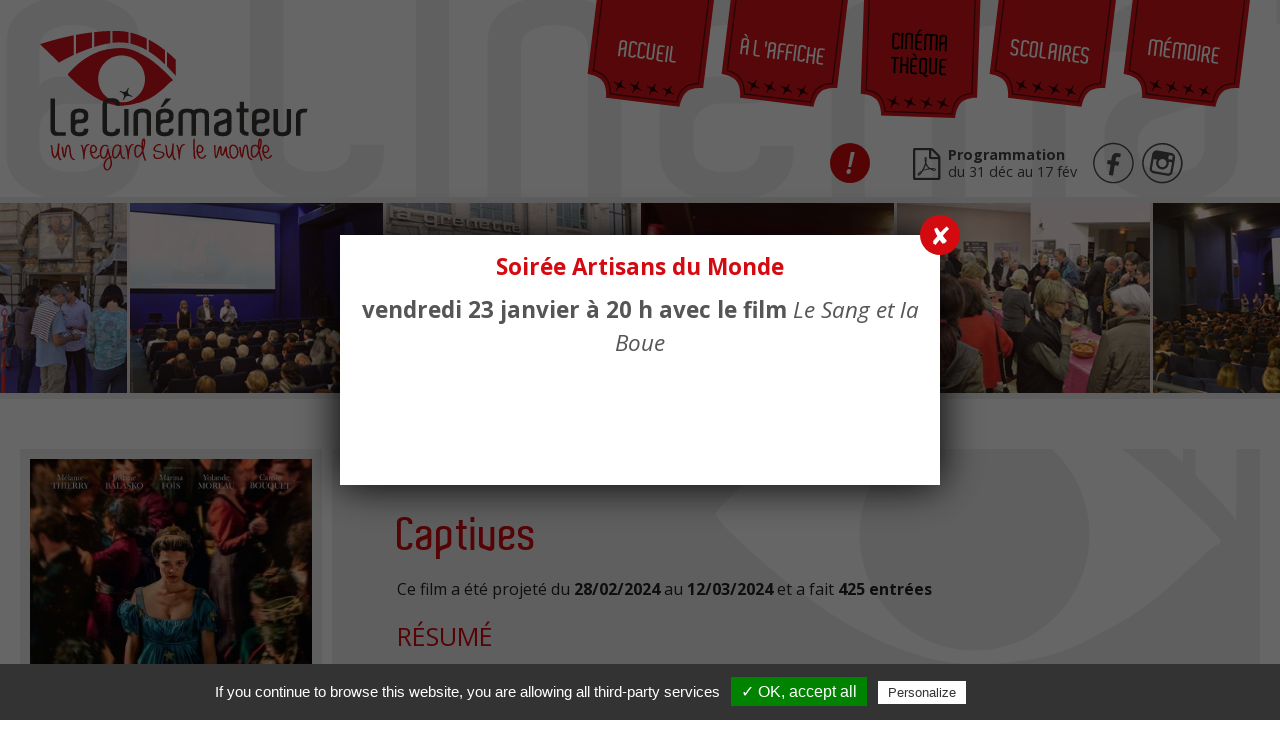

--- FILE ---
content_type: text/html; charset=UTF-8
request_url: https://www.cinemateur01.com/Captives-1939
body_size: 3865
content:
<!doctype html>
<html lang="fr">
<head>
    <meta charset="utf-8">
    <meta name="viewport" content="width=device-width, initial-scale=1">
    <title>Captives - Cinéma Le Cinémateur</title>
    <meta name="description" content="Paris, 1894. Qui est Fanni qui prétend s’être laissée enfermer volontairement à l’Hôpital de la Salpêtrière ?

Cherchant sa mère parmi la multitude des femmes convaincues de « folie », Fanni découvre une réalité de l’asile toute autre q..." />
   
    <!-- Fonts -->
    <link href="https://fonts.googleapis.com/css?family=Merriweather:400,400i,700,700i|Open+Sans:300,400,400i,700,600i" rel="stylesheet">
    <link rel="stylesheet" href="/fontello-front/css/fontello.css" />
    
    <!-- Jquery -->
    <script src="/modules/front/js/jquery.min.js"></script>

    <!-- Mapbox -->
    <script src='https://api.mapbox.com/mapbox.js/v3.2.0/mapbox.js'></script>
    <link href='https://api.mapbox.com/mapbox.js/v3.2.0/mapbox.css' rel='stylesheet' />

    <!-- Carousel -->
    <link rel="stylesheet" href="/modules/front/js/owlcarousel/owl.carousel.min.css">
    <script src="/modules/front/js/owlcarousel/owl.carousel.min.js"></script>

    <!-- RGPD -->
    <script type="text/javascript" src="/modules/front/js/tarteaucitron/tarteaucitron.js"></script>
    
    <!-- Styles -->
    <link type="text/css" href="/modules/front/css/knacss.css" rel="stylesheet" />
        <link type="text/css" href="/modules/front/css/grillade-flex.css" rel="stylesheet" />
        <link type="text/css" href="/modules/front/css/default.css?v=1769043075" rel="stylesheet" />
    
    <!-- Favicon -->
    <link rel="shortcut icon" href="favicon.ico" type="image/x-icon">
    <link rel="icon" href="favicon.png" type="image/png">
    <link rel="icon" sizes="32x32" href="favicon-32.png" type="image/png">
    <link rel="icon" sizes="64x64" href="favicon-64.png" type="image/png">
    <link rel="icon" sizes="96x96" href="favicon-96.png" type="image/png">
    <link rel="icon" sizes="196x196" href="favicon-196.png" type="image/png">
    <link rel="apple-touch-icon" sizes="152x152" href="apple-touch-icon.png">
    <link rel="apple-touch-icon" sizes="60x60" href="apple-touch-icon-60x60.png">
    <link rel="apple-touch-icon" sizes="76x76" href="apple-touch-icon-76x76.png">
    <link rel="apple-touch-icon" sizes="114x114" href="apple-touch-icon-114x114.png">
    <link rel="apple-touch-icon" sizes="120x120" href="apple-touch-icon-120x120.png">
    <link rel="apple-touch-icon" sizes="144x144" href="apple-touch-icon-144x144.png">
    <meta name="msapplication-TileImage" content="favicon-144.png">
    <meta name="msapplication-TileColor" content="#FFFFFF">

    <!-- Open Graph -->
    <meta name="twitter:card" content="summary">
    <meta property="og:url" content="https://www.cinemateur01.com/Captives-1939" /> 
    <meta property="og:type" content="siteweb" /> 
    <meta property="og:title" content="Captives - Cinéma Le Cinémateur" /> 
    <meta property="og:description" content="Paris, 1894. Qui est Fanni qui prétend s’être laissée enfermer volontairement à l’Hôpital de la Salpêtrière ?

Cherchant sa mère parmi la multitude des femmes convaincues de « folie », Fanni découvre une réalité de l’asile toute autre q..." /> 
    <meta property="og:image" content="https://www.cinemateur01.com/modules/front/images/affiches/20/1939.jpg" /> 
    <meta property="og:image:width" content="373" /> 
    <meta property="og:image:height" content="507" /> 
    
</head>

<body>

    
            <div id="dialog" role="dialog" aria-modal="true" aria-hidden="false" tabindex="-1" class="c-dialog">
            <div role="document" class="c-dialog__box">
                <button class="c-dialog__box-close" type="button" aria-label="Fermer" title="Fermer" data-dismiss="dialog">✘</button>
                <div class="c-dialog__box-content">
                    <p class="title">Soirée Artisans du Monde</p>
                    <p> <strong>vendredi 23 janvier &agrave; 20 h avec le film </strong> 

 <em>Le Sang et la Boue</em> 
</p>
                    <!-- <p><img src="https://www.cinemateur01.com/festival-cinemateur-2022.jpg" alt="" /></p> -->
                </div>
            </div>
        </div>
    
    <div class="js-document">

        <header class="Header no-print">
    <div class="Header-content">
    <h1 class="Header-h1"><a href="/"><img src="/modules/front/images/le-cinemateur.svg" width="290" alt="Le Cinémateur" /></a></h1>
    <button id="Menu-mobile" class="Menu-mobile" type="button" role="button" aria-label="open/close navigation"><i></i></button>    
    <nav class="Menu" id="Menu">
        
            <ul class="Menu-liste listReset">
                <li class="Menu-item"><a class="Menu-link ticket1" href="/"><span id="Menu-index">Accueil</span></a></li>
                <li class="Menu-item"><a class="Menu-link ticket1" href="/programmation"><span>À l'affiche</span></a></li>
                <li class="Menu-item actif"><a class="Menu-link ticket1" href="/cinematheque"><span>Cinéma<br />thèque</span></a></li>
                <li class="Menu-item"><a class="Menu-link ticket1" href="/scolaires"><span>Scolaires</span></a></li>
                <li class="Menu-item"><a class="Menu-link ticket1" href="/a-propos"><span>Mémoire</span></a></li>
                <li>
                    <ul class="Menu-rs listReset header">

                        
                    <li class="Menu-rs-item c-dialog-openButton"><button type="button" title="Info !" aria-haspopup="dialog" aria-controls="dialog">!</button></li>
                    
                                                <li class="Menu-rs-item">
                        <a target="_blank" class="Menu-rs-prog icon-file-pdf" title="Télécharger" href="/uploads/uploads/programmation/cinemateur_31-12-2025_17-02-2026.pdf"><strong>Programmation</strong><br />du 31 déc au 17 fév</a>
                        </li>
                                                
                        <li class="Menu-rs-item facebook"><a class="Menu-rs-link facebook" title="Facebook" href="https://www.facebook.com/cinemateurlagrenette/" target="_blank"><img src="/modules/front/images/facebook.svg" width="45" height="45" alt="Facebook" /></a></li>
                        <li class="Menu-rs-item instagram"><a class="Menu-rs-link instagram" title="Instagram" href="https://www.instagram.com/lecinemateurlagrenette01/" target="_blank"><img src="/modules/front/images/instagram.svg" width="45" height="45" alt="Instagram" /></a></li>
                        
                    </ul>
                </li>
            </ul>    
        </nav>
    </div>
</header>
        <div class="Bandeau"></div>
    
<div class="Film Contenu">

    <div class="Contenu-principal">

        <div class="grid-2-small-1">

            <div class="col1 one-quarter">

                <div class="col1-contenu">
                    
                    <div class="Film-affiche col1-contenu-bloc"><img src="/modules/front/images/affiches/20/1939.jpg" alt="" width="" height="" /></div>
                    
                    <div class="col1-contenu-bloc">Drame, historique, thriller&nbsp;| France&nbsp;| 2023&nbsp;| 1h50&nbsp;| </div>

                                        
                    <div class="col1-contenu-bloc">
                        <strong>de </strong>Arnaud des Pallières<br />                        <strong>avec </strong>Josiane Balasko, Marina Foïs, Mélanie Thierry<br />                        <strong>Distributeur :</strong> Wild Bunch Distribution <br />                        <strong>Sortie :</strong> 24/01/2024</div>
                    </div>

                </div>

                <div class="col2  three-quarters">

                    <div class="col2-contenu">

                    <h2 class="titreH2">Captives</h2>

                                        
                        <p class="Cinemathqueque-dates">Ce film a été projeté du <strong>28/02/2024</strong> au <strong>12/03/2024</strong>
                         et a fait <strong>425 entrées</strong>                        </p>

                    
                    
                                        <h3 class="titreH3-2">Résumé</h3>
                    <div class="Film-resume important"><p>Paris, 1894. Qui est Fanni qui prétend s’être laissée enfermer volontairement à l’Hôpital de la Salpêtrière&nbsp;?</p>

<p>Cherchant sa mère parmi la multitude des femmes convaincues de « folie », Fanni découvre une réalité de l’asile toute autre que ce qu’elle imaginait, ainsi que l’amitié inattendue de compagnes d’infortune. </p>

<p>Le dernier grand bal de la Salpêtrière se prépare. Politiques, artistes, mondains s’y presseront. Dernier espoir d’échapper au piège qui se referme…</p>
</div>
                    
                                            <p class="Film-dossierPresse"><a href="/modules/front/pdf/presse/20/1939.pdf" class="icon-file-pdf" target="_blank">Dossier de presse</a></p>
                    
                                            <h3 class="titreH3-2">Bande annonce</h3>
                        <div class="FilmFiche-ba">
                            <div class="Oembed Oembed-youtube"><div class="youtube_player Oembed-resize" videoID="lXzUSRKvccY" allowfullscreen="1" showinfo="1"></div></div>                        </div>
                       
                    
                                        
                    <div class="Film-critiques">
                    <h3 class="titreH3-2">Critiques</h3>
                    <p><strong>Elle -</strong> Un film choral captivant au casting de choc.</p>

<p><strong>L'Obs -</strong> Dans cet étouffant drame en costumes, la mise en scène de l’auteur de Michael Kohlhaas, entre plans serrés et lyrisme tourmenté, épouse avec virtuosité la quête essoufflée et désespérée de son héroïne. Et sert le jeu d’immenses comédiennes, parmi lesquelles Mélanie Thierry, Josiane Balasko et Dominique Frot.</p>

<p><strong>Les Fiches du Cinéma -</strong> Porté par sa mise en scène alerte et sa troupe d’interprètes, Arnaud des Pallières signe un film éprouvant et de bout en bout politique.</p>                    </div>
                    
                </div>

            </div>

        </div>

    </div>

</div>        
                <footer class="Footer no-print">

            <div class="Footer-content">

                <div class="grid-3-small-1">

                    <div>
                        <p class="Footer-item icon-mail">Le Cinémateur<br />
                        Maison de la Culture et de la Citoyenneté<br />
                    4 allée des Brotteaux - CS70270<br />
                    01006 BOURG-EN-BRESSE CEDEX<br />
                        <a href="mailto:contact@cinemateur01.com" target="_blank">Contact email</a></p>
                    </div>

                    <div>
                        <p class="Footer-item icon-users">Le Cinémateur est une association de cinéphiles, chargée d'établir la programmation Art et essai du cinéma La Grenette de Bourg-en-Bresse, dans l'Ain (01), pour le plus grand bonheur des amateurs de cinéma&nbsp;!</p>  
                    </div>

                    <div>
                        <ul class="Footer-item Footer-links icon-tag">
                            <li><a href="/a-propos">À propos</a></li>
                            <li><a href="/adhesion">Adhésion</a></li>
                            <li><a href="/mentions-legales-credits">Mentions légales & crédits</a></li>
                            <li>
                                <ul class="Menu-rs listReset footer">
                                    <li class="Menu-rs-item"><a class="Menu-rs-link facebook" title="Facebook" href="https://www.facebook.com/cinemateurlagrenette/" target="_blank"><img src="/modules/front/images/facebook-clair.svg" width="45" height="45" alt="Facebook" /></a></li>
                                    <li class="Menu-rs-item"><a class="Menu-rs-link instagram" title="Instagram" href="https://www.instagram.com/lecinemateurlagrenette01/" target="_blank"><img src="/modules/front/images/instagram-clair.svg" width="45" height="45" alt="Instagram" /></a></li>
                                </ul>
                            </li>
                        </ul>
                    </div>
                
                </div>

            </div>

        </footer>

        </div><!-- .js-document -->

    </body>

</html>

    <script src="/modules/front/js/cinemateur.js?v=1769043076"></script>


--- FILE ---
content_type: text/css
request_url: https://www.cinemateur01.com/fontello-front/css/fontello.css
body_size: 989
content:
@font-face {
  font-family: 'fontello';
  src: url('../font/fontello.eot?88062362');
  src: url('../font/fontello.eot?88062362#iefix') format('embedded-opentype'),
       url('../font/fontello.woff2?88062362') format('woff2'),
       url('../font/fontello.woff?88062362') format('woff'),
       url('../font/fontello.ttf?88062362') format('truetype'),
       url('../font/fontello.svg?88062362#fontello') format('svg');
  font-weight: normal;
  font-style: normal;
}
/* Chrome hack: SVG is rendered more smooth in Windozze. 100% magic, uncomment if you need it. */
/* Note, that will break hinting! In other OS-es font will be not as sharp as it could be */
/*
@media screen and (-webkit-min-device-pixel-ratio:0) {
  @font-face {
    font-family: 'fontello';
    src: url('../font/fontello.svg?88062362#fontello') format('svg');
  }
}
*/
 
 [class^="icon-"]:before, [class*=" icon-"]:before {
  font-family: "fontello";
  font-style: normal;
  font-weight: normal;
  speak: none;
 
  display: inline-block;
  text-decoration: inherit;
  width: 1em;
  margin-right: .2em;
  text-align: center;
  /* opacity: .8; */
 
  /* For safety - reset parent styles, that can break glyph codes*/
  font-variant: normal;
  text-transform: none;
 
  /* fix buttons height, for twitter bootstrap */
  line-height: 1em;
 
  /* Animation center compensation - margins should be symmetric */
  /* remove if not needed */
  margin-left: .2em;
 
  /* you can be more comfortable with increased icons size */
  /* font-size: 120%; */
 
  /* Font smoothing. That was taken from TWBS */
  -webkit-font-smoothing: antialiased;
  -moz-osx-font-smoothing: grayscale;
 
  /* Uncomment for 3D effect */
  /* text-shadow: 1px 1px 1px rgba(127, 127, 127, 0.3); */
}
 
.icon-mail:before { content: '\e802'; } /* '' */
.icon-block:before { content: '\e806'; } /* '' */
.icon-tag:before { content: '\e809'; } /* '' */
.icon-eye:before { content: '\e80a'; } /* '' */
.icon-attention:before { content: '\e80e'; } /* '' */
.icon-info:before { content: '\e817'; } /* '' */
.icon-heart:before { content: '\e81a'; } /* '' */
.icon-award:before { content: '\e81b'; } /* '' */
.icon-users:before { content: '\f064'; } /* '' */
.icon-file-pdf:before { content: '\f1c1'; } /* '' */
.icon-search:before { content: '\f50d'; } /* '' */

--- FILE ---
content_type: text/css
request_url: https://www.cinemateur01.com/modules/front/css/default.css?v=1769043075
body_size: 7360
content:
/* HTML */

@font-face {font-family: "Aldo SemiBold";
    src: url("../fonts/aldo/aldo-cinemateur.eot"); /* IE9*/
    src: url("../fonts/aldo/aldo-cinemateur.eot?#iefix") format("embedded-opentype"), /* IE6-IE8 */
    url("../fonts/aldo/aldo-cinemateur.woff2") format("woff2"), /* chrome、firefox */
    url("../fonts/aldo/aldo-cinemateur.woff") format("woff"), /* chrome、firefox */
    url("../fonts/aldo/aldo-cinemateur.ttf") format("truetype"), /* chrome、firefox、opera、Safari, Android, iOS 4.2+*/
    url("../fonts/aldo/aldo-cinemateur.svg#Aldo SemiBold") format("svg"); /* iOS 4.1- */
}

body{
    font-family: 'Open sans', 'sans serif';
    position: relative;
}

a, a:hover{
    color: inherit;
}

a:hover, a:active, a:focus{
    text-decoration: none;
}

a:before{
    text-decoration: none !important;
}

p{
    margin-bottom: 1.7rem;
}


/*  ****************************************************************************
        LAYERS
    ****************************************************************************/

/* ENTETE */

.Header{
    padding: 10px 25px 15px 25px;
    animation: headerSlide 150s cubic-bezier(0, 0, 0.8, 1.0) 1;
    background: url('../images/page-bck.svg') repeat-x #ffffff;
    background-size: cover;
    width: 100%;
    position: relative;
    border-bottom: 6px solid #eee;
}

.Header-h1{
    margin-top: 10px;
    text-align: center;
    display: inline-block;
}

.Header-content{
    max-width: 1250px;
    margin: 0 auto;
    position: relative;
}

@media screen and (max-width: 1023px) {

    .Header-h1{
        text-align: left;
    }

    .Header-h1 img{
        width: 80%;
    }

}

@keyframes headerSlide {
    0% { background-position: 0 0; }
    45% { background-position: -2000px 0 ; }
    55% { background-position: -2000px 0 ; }
    100% { background-position: 0 0; }
}

/* CORPS */

.Contenu{
    padding: 50px 15px 0 15px;
}

.Contenu-principal{
    max-width: 1300px;
    margin: 0 auto;
}

.col1{
    position: relative;
    z-index: 1;
}

.col1-contenu{
    position: -webkit-sticky;
    position: sticky;
    top: 60px;
    padding: 0 5px;
}

.col1-contenu-bloc{
    background-color: #eee;
    margin-bottom: 10px;
    padding: 10px 10px;
}

.col1-contenu-bloc.padding{
    padding: 60px 10px;
}

.col1-contenu-blocAdresse{
    padding: 30px 5px;
    text-align: center;
}

.col1-contenu-blocAdresse:before{
    display: block;
    font-size: 3em;
    color: #d40a11;
    margin: 0 auto;
}

.col2{
    padding: 0 5px;
    position: relative;
}

.col2-contenu{
    background: url(../images/cinemateur-oeil.svg) no-repeat #eee bottom 50px right 5%;
    background-attachment: fixed;
    padding: 60px 7% 40px 7%;
}

@media screen and (max-width: 767px) {
    .Contenu{
        margin-top: 6px;
        padding: 0;
    }
    .col2, .col1-contenu{
        padding: 0;
    }
}

@media screen and (min-width: 768px) {
    .col2-contenu{
        min-height: 400px;
    }
}

/* PIED DE PAGE */

.Footer{
    background-color: #1c2028;
    color: #eee;
}

.Footer-content{
    max-width: 1200px;
    margin: 0 auto;
    padding: 80px 30px;
    font-weight: 300;
}

.Footer-item{
    position: relative;
    padding-right: 15px;
}

.Footer-item:before{
    font-size: 50px;
    height: 47px;
    opacity: .6;
    color: #fff;
}

.Footer-item.icon-tag:before{
    color: #fff;
    font-size: 50px;
}

.Footer-links{
    list-style-type: none;
}

@media screen and (min-width: 767px) {

    .Footer-item{
        padding-left: 70px;
    }

    .Footer-links{
        margin-left: 10%;
        padding-left: 55px;
    }

    .Footer-item:before{
        display: inline-block;
        position: absolute;
        left: 0;
        margin: 0;
    }

}

@media screen and (max-width: 766px) {

    .Footer-content{
        padding-top: 40px;
        padding-bottom: 40px;
    }

    .Footer-item{
        text-align: center;
        margin-bottom: 25px;
    }

    .Footer-item:before{
        display: block;
        margin: 0 auto 5px auto;
    }

    .Footer-links li{
        margin-bottom: 15px;
    }

}

/* MENU PRINCIPAL */

@media screen and (min-width: 1024px) {

    .Menu{
        top: -90px;
        right: 0;
        position: absolute;
    }

    .Menu-item{
        display: inline-block;
        margin: 0 5px;
    }

    .Menu-link{
        display: block;
        height: 185px;
        padding: 0;
        width: 120px;
        text-decoration: none;
        color: #fff;
        text-transform: uppercase;
        transform: rotate(7deg);
        transition: all 200ms;
        font-size: 1.4em;
    }

    .Menu-item.actif .Menu-link{
        transform: rotate(2deg) translateY(14px);
    }

    .Menu-link:hover{
        transform: rotate(2deg) translateY(14px);
        color: #fff;
    }

    .Menu-link span{
        position: absolute;
        bottom: 40px;
        display: block;
        width: 100%;
        padding: 0 15px;
        text-align: center;
        line-height: 1.1em;
    }

    /* Menu réseaux sociaux (et liens programmations pdf) */

    .Menu-rs{
        display: block;
    }

    .Menu-rs.header{
        position:absolute;
        right: 70px;
        top: 220px;
    }

    .Menu-rs.footer{
        margin-top: 15px;
    }

    .Menu-rs-item{
        display: inline-block;
        vertical-align: middle;
    }

    .Menu-rs-link{
        display: block;
        transition: all 200ms;
    }

    .Menu-rs-link:hover{
        transform: rotate(-10deg);
    }

    .Menu-rs-prog{
        display: block;
        position: relative;
        text-decoration: none;
        font-size: .9em;
        line-height: 1.2em;
        margin: 0 10px;
        padding-left: 44px;
    }

    .Menu-rs-prog{ 
        color: #444;
    }

    .Menu-rs-prog:hover{
        color: #d40a11;
    }

    .Menu-rs-prog:before{
        font-size: 2.2em;
        position:absolute;
        left: 0;
        top: 3px;
    }

    /* Lorsque le menu est fixé au scroll */

    .Menu.fixed{
        top: 0 !important;
        position: fixed;
        z-index: 6000;
        background-color: #d40a11;
        width: 100%;
        text-align: center;
        transition: top 500ms;
        padding-top: 10px;
        padding-bottom: 10px;
        box-shadow: 0 0 15px #333;
    }

    .Menu.fixed .Menu-link{
        transform: none;
        font-family: "Aldo SemiBold", 'Open sans', 'sans serif';
        transition: none;
        height: auto;
    }

    .Menu.fixed .Menu-link:hover{
        color: #000;
    }

    .Menu.fixed .Menu-item{
        vertical-align: middle;
    }

    .Menu.fixed .Menu-link span{
        position: relative;
        bottom: inherit;
        display: flex;
        align-items: center;
    }

    .Menu.fixed .Menu-rs{
        display: none;
    }

}

/* Menu mobile */

.Menu-mobile{
    display: none;
}

@media screen and (max-width: 1023px) {
    
    .Menu-mobile:focus{
        outline: 0;
    }

    .Menu{
        display: none;
        z-index: 999999;
        right: -25px;
        top:-10px;
        padding: 70px 20px 20px 20px;
        background-color: #d40a11;
        position: absolute;
        text-align: right;
        font-size: 2rem;
        text-transform: uppercase;
        box-shadow: 0 0 35px #000;
    }

    .Menu.js-show{
        display: block;
    }

    ul.Menu-rs.header{
        margin-top: 20px;
        background-color: rgba(255, 255, 255, .8);
        padding: 5px;
    }

    .Menu-item{
        margin: 10px;
    }

    .Menu-link.ticket1{
        background: none;
        text-decoration: none;
        color: #fff;
        font-family: 'open sans', 'sans serif';
    }

    .Menu-rs li{
        margin: 10px 0;
    }

    .Menu-rs-prog{
        text-decoration: none;
        font-size: .6em;
        display:block;
        margin: 15px 0;
    }

    .Menu-rs-item.facebook, .Menu-rs-item.instagram{
        display: inline-block;
    }

    /* Bouton menu hamburger */

    .Menu-mobile{
        display: inline-block;
        background-color: transparent;
        border: none;
        outline: none;
        width: 35px;
        height: 30px;
        position: relative;
        padding: 0;
        cursor: pointer;
        right: 0;
        top: 20px;
        position: absolute;
        z-index: 9999999;
    }

    .Menu-mobile i, .Menu-mobile:before, .Menu-mobile:after{
        display: block;
        width: 100%;
        height: 5px;
        background-color: #d40a11;
        border-radius: 2px;
        transition-property: transform, top, -webkit-transform;
        will-change: transform, top;
        transition: .25s;
    }

    .Menu-mobile:before, .Menu-mobile:after{
        content: '';
        position: absolute;
        left: 0;
    }

    .Menu-mobile:before{
        top: 0;
    }

    .Menu-mobile:after{
        bottom: 0;
    }

    .Menu-mobile.js-active i, .Menu-mobile.js-active:before, .Menu-mobile.js-active:after{
        background-color: #fff;
    }

    .Menu-mobile.js-active i{
        background-color:transparent;
    }

    .Menu-mobile.js-active:after{
        top: 50%;
        transform: rotate3d(0, 0, 1, -45deg);
    }

    .Menu-mobile.js-active:before{
        top: 50%;
        transform: rotate3d(0, 0, 1, 45deg);
    }

}

.Menu-item.actif .Menu-link{
    color: #000;
}

/* LISTES */

.Liste{
    position: relative;
    margin: 15px 0 30px 0;
    padding: 0;
    list-style-type: none;
}

.Liste-titre{
    font-size: 1.2em;
    color: #111;
    margin: 0 0 15px 0;
}

.Liste dd, .Liste li{
    padding-left: 14px; 
    position: relative;
    margin-bottom: .5rem;
    text-align: left;
}

.Liste dd:before, .Liste li:before{
    content: '■';
    display: flex;
    font-size: 1em;
    color: #d40a11;
    position: absolute;
    left: 0;
    align-items: center;
} 

/* Listes numérotées */

.ol {
    counter-reset: cine;
    list-style-type: none;
    margin: 25px 0;
    padding: 0;
} 

.ol li {
    list-style-type: none;
    counter-increment: cine; 
    margin-bottom: 10px;
    padding-left: 30px;
    position: relative;
}

.ol li:before {
    position: absolute;
    left: 0;
    content: counter(cine); 
    display: flex;
    width: 25px;
    height: 25px;
    background: #d40a11;
    border-radius: 50%;
    font-weight: bold;
    font-size: 0.8em;
    color: white;
    align-items: center;	
    justify-content: center;
    font-family: Merriweather, serif;
}

/* MAPBOX */

.Plan{
    padding: 80px 15px 70px 15px;
    text-align: center;
}

.Plan-carte{
    height: 300px;
    width: 100%;
    max-width: 1200px;
    margin: 0 auto;
    border: 1px solid #ddd;
}

.Plan-carte-legende{
    font-size: 1.2em;
    margin: 15px;
    color: #333;
}

.Plan-carte-legende .lieuAmphi{
    font-size: .8em;
}

/* HORAIRES */

.Horaires{
    color:#333;
}

.Horaires-content{
    max-width: 1200px;
    padding: 0 15px;
    margin: 15px auto 80px auto;
}

.Horaires-titre{
    display: block;
    font-size: 1.5em;
    font-weight: bold;
    text-decoration: none;
    color: #d40a11;
}

.Horaires-ligne:hover .Horaires-titre{
    text-decoration: underline;
    color: #d40a11;
}

.Horaires-ligne:hover .Horaires-titre:hover{
    text-decoration: none;
}

.Horaires-ligne{
    border-radius: 6px;
    margin: 2px 0;
    padding: 5px 10px;
    align-items: center;
    position: relative;
}

.Horaires-ligne:nth-child(odd){
    background: #eee;
}

.Horaires-ligne:nth-child(even){
    background: #f7f7f7;
}

.Horaires-icones{
    position: relative;
}

.Horaires-jour{
    margin: 7px 3px;
    text-align: center;
    min-width: 100px;
    display: inline-block;
    vertical-align: top;
    border-radius: 5px 5px 8px 8px;
    font-size: .9em;
    box-shadow: 0 0 3px #aaa;
}

.Horaires-jour.aujourdhui {
    background-color: #d40a11;
    color: #fff;
}

.Horaires-date, .Horaires-heures{
    display: block;
}

.Horaires-date{
    font-weight: bold;
}

.Horaires-heures{
    background-color: #fff;
    color: #555;
    padding: 0 3px 2px 3px;
    border-radius: 0 0 5px 5px;
}

@media screen and (max-width: 479px) {
    .Horaires-ligne{
        padding: 15px 10px;
    }
    .Horaires-icones{
        display: block;
        margin: 5px 0;
    }
}

/* CAROUSEL AFFICES PAGE ACCUEIL */

/* Carousel */

.Carousel-info-icones{
    position: absolute;
    bottom: 0;
    left: 0;
    z-index: 900000;
}

.Carousel-info-icones span:before{
    background-color: rgba(0, 0, 0, .5);
    margin: 0 0 0 0;
    width: 40px;
    height: 40px;
    line-height: 40px;
    color: #fff;
}

.Carousel-info-cetteSemaine, .Carousel-info-cinematheque{
    position: relative;
    z-index: 999999;
    display: block;
    width: 100%;
    padding: 3px 5px;
    color: #eee;
    text-align: center;
    font-size: 1.6rem;
    line-height: 2rem;
    text-transform: uppercase;
}

.Carousel-info-cetteSemaine{
    background-color: #d40a11;
}

.Carousel-info-cinematheque{
    background-color: #888;
}

.Carousel-link{
    display: block;
    position: relative;
}

.owl-carousel-films .owl-nav{
    text-align: center;
    margin: 30px 15px 0 15px;
}

.owl-carousel-films .owl-nav button{
    display: inline-block;
    margin: 0 10px;
    width: 50px;
    height: 50px;
    outline: 0;
    position: relative;
}

.owl-carousel-films .owl-nav .disabled span{
    background-color: #888;
    cursor: default;
}

.owl-carousel-films .owl-nav button:focus span{
    color: #000;
}

.owl-carousel-films .owl-nav span{
    background-color: #d40a11;
    border-radius: 50%;
    font-size: 1.5em;
    color: #fff;
    font-weight: bold;
    width: 50px;
    height: 50px;
    position: absolute;
    line-height: 50px;
    top: 0;
    left: 0;
}

.owl-carousel-films .owl-dots{
    display: none;
}

/* Infos au survol */

.Carousel-info{
    box-sizing: content-box;
    display: block;
    opacity: 0;
    position: absolute;
    z-index: 100000;
    top: -10px;
    left: -10px;
    border: 10px solid #fff;
    background-color: rgba(255, 0, 0, .6);
    width: 100%;
    height: 100%;
    color: #fff;
    display: flex;
    transition: all 1000ms;
}

.Carousel-link.cinematheque .Carousel-info{
    background-color: rgba(0, 0, 0, .5);
    opacity: 1;
}

.Carousel-info-content{
    padding: 25px 15px;;
    margin: auto;
    opacity: 0;
    transition: all 1000ms;
}

/* .Carousel-info-voirFiche{
    display: inline-block;
    padding: 10px;
    border-radius: 5px;
    background-color: #fff;
    color: #d40a11;
    transition: all 500ms;
}

.Carousel-info-voirFiche:hover{
    background-color: #222;
    color: #fff;
} */

.Carousel-info-title{
    font-size: 1.4em;
    line-height: 1.4em;
    font-family: Merriweather, serif;
}

.Carousel-info-realisateur, .Carousel-info-date, .Carousel-info-type{
    font-family: "Open Sans";
    font-weight: normal;
    font-size: 0.8em;
}

/* Interaction hover */

.Carousel-link:hover .Carousel-info-content{
    opacity: 1;
}

.Carousel-link:hover img{
    filter: saturate(0%) blur(3px);
}

.Carousel-link:hover.cinematheque img{
    filter: blur(3px);
}

.Carousel-link:hover .Carousel-info{
    opacity: 1;
    transition: none;
}


/* CAROUSEL ACTUS */ 

.owl-carousel-actus{   
    position: relative;
    text-align: center;
    margin: 70px 0 50px 0;
}

.owl-carousel-actus img{
    width: auto !important;
    max-width: 100% !important;
    height: auto !important;
}

.owl-carousel-actus .owl-nav{
    display: none;
}

.owl-carousel-actus .owl-dots{
    text-align: center;
    width: 100%;
    padding: 0 15px;
}
.owl-carousel-actus .owl-dots .owl-dot{
    display: inline-block;
    width: 25px;
    height: 25px;
    margin: 5px;
    border-radius: 50%;
    background-color: #ddd;
}

.owl-carousel-actus .owl-dots .owl-dot.active{
    background-color: #d4131f;
}

.owl-carousel-actus-item{
    margin: 0 auto;
    text-align: left;
    display: inline-block;
    max-width: 800px;
}

.owl-carousel .owl-item img{
    display: inline-block;
}


.owl-carousel-actus-photo, .owl-carousel-actus-chapo{
    display: block;
}

.owl-carousel-actus-photo{
    text-align: center;
}


@media screen and (min-width: 740px) {
    .owl-carousel-actus-photo, .owl-carousel-actus-chapo{
        width: 50%;
        display: inline-block;
       
    }
    .owl-carousel-actus-chapo{
        vertical-align: middle;
    }
    .owl-carousel-actus-photo{
        text-align: right;
        vertical-align: top;
    }
}

.owl-carousel-actus-chapo{
    padding: 0 15px 0 25px;
}


/* BANDES ANNONCES */

.Oembed{
    margin: 0 auto 40px auto;
}

.Oembed-resize{
    background: url('../images/tac-video-bck.png') no-repeat;
    background-size: cover;
    position: relative;
	padding-bottom: 56.25%; /* 16:9 */
    height: 0;
    margin-bottom: 35px;
}

.Oembed iframe {
	position: absolute;
	top: 0;
	left: 0;
	width: 100%;
	height: 100%;
}

/* 404 */

.Error404{
    margin: 20px 20px 30px 20px;
}

/* LIVRE D'OR */

.GoldenBook{
    margin: 0 0 40px 0;
}

.GoldenBook p{
    margin : 0;
}

.GoldenBook > p{
    margin-bottom: 20px;
}

.GoldenBook blockquote{
    font-style: italic;
}

.GoldenBook blockquote:before{
    color: #555;
}

.GoldenBook cite{
    font-style: normal;
    font-weight: bold;
    font-size: .8em;
}

/* TARIFS */

.Tarifs{
    position: relative;
    color: #fff;
}

@media screen and (max-width: 766px) {
    .Tarifs{
        padding: 40px 20px 120px 20px;
        background: url('../images/photo-bichrome-766.jpg') no-repeat fixed top right;
    }
}

@media screen and (min-width: 767px) {
    .Tarifs{
        padding: 90px 20px;
        background: url('../images/photo-bichrome.jpg') no-repeat fixed top right;
    }
}

.Tarifs-content{
    max-width: 1200px;
    margin: 25px auto;
}

/* BANDEAU photos pages types */

.Bandeau{
    height: 196px;
    margin-top: 0px;
    border-bottom: 2px solid #eee;
}

@media screen and (max-width: 600px) {
    .Bandeau{
        background: url('../images/bandeau-600.jpg') no-repeat top center #eee;
    }
}

@media screen and (min-width: 601px) and (max-width: 1200px) {
    .Bandeau{
        background: url('../images/bandeau-1200.jpg') no-repeat top center #eee;
    }
}

@media screen and (min-width: 1201px) {
    .Bandeau{
        background: url('../images/bandeau.jpg') no-repeat top center #eee;
    }
}

/* CINEMATHEQUE */

.Cinematheque-result{
    font-style: italic;
    font-size: 1.6em;
    margin-top: -.5em;
}

.Cinematheque-result strong{
    font-style: italic;
    font-size: 1.6em;
    font-family: "open sans", sans-serif;
}

.Cinematheque-recherche:before{
    font-size: 4em;
    color: #d40a11;
    display: block;
    margin: 0 auto;
}

.Cinematheque-recherche{
    padding: 25px 5px;
    border-radius: 4px 4px 0 0;
    margin-bottom: 10px;
}

.Cinematheque-recherche-input{
    border: 1px solid #ddd;
    box-shadow: none;
    margin: 0 0 10px 0;
    border-radius: 4px;
    text-align: center;
}

.Cinematheque-recherche-submit{
    background-color: #d40a11;
    color: #fff;
    transition: all 300ms;
    box-shadow: none;
    border-radius: 4px;
}

.Cinematheque-recherche-submit:hover{
    box-shadow: 0 0 5px #555;
}

.Cinematheque .realisateur{
    font-size: 0.9em;
    font-family: "open sans", 'sans-serif';
}

.Cinematheque-searchIn{
    padding: 10px;
    border: 1px solid #ccc;
    border-radius: 5px;
    margin: 0 25px 15px 25px;
}

.Cinematheque-searchIn legend{
    width: auto !important;
    background-color: #ccc;
    color: #333;
    border-radius: 4px;
    white-space: normal; 
    display:block;
    margin: 0 auto;
    padding: 2px 5px;
}

.Cinematheque-searchIn ul{
    list-style-type: none;
    margin: 0;
    padding: 0;
}

.Cinematheque-formError{
    background-color: #d40a11 !important;
    color: #fff;
    padding: 1px 4px;
}

/* TABLES */

.table th, .table td.txtcenter{
    text-align: center !important;
}

.table th{
    background-color: #444;
    color: #fff;
    font-family: "open sans", 'sans-serif';
}

.table .separator{
    color: #aaa;
}

.table tr:nth-child(even) {
    background: #eee;
}

.table tr:nth-child(odd) {
    background: #ddd;
}

.table td{
    vertical-align: middle;
}

/* FILM */

/* Coups de coeur, découverte, événements */

.FilmFiche-infosCinemateur{
    list-style-type: none;
    margin: 30px 0 35px 0;
    padding: 0;
    border: 1px solid #e5e5e5;
}

.FilmFiche-infosCinemateur li:before{
    position: absolute;
    top: 50%;
    left: 10px;
    transform: translateY(-50%);
}

.FilmFiche-infosCinemateur li{
    position: relative;
    padding: 15px 15px 15px 50px;
}

.FilmFiche-infosCinemateur li:nth-child(odd) {
    background: #fff;
}

.FilmFiche-infosCinemateur li:nth-child(even) {
    background: #f5f5f5;
}

.Film-telecharger a{
    text-decoration: none;
    color: #d40a11;
    font-weight: bold;
}

.Film-telecharger li{
    margin: 5px 0;
}

.Film-telecharger a:hover{
    text-decoration: underline;
}

.Film-Horaires-jours{
    margin: 0 15px 40px 0;
    padding: 0;
}

.Film-resume{
    font-family: "Merriweather", "serif";
    margin-bottom: 30px;
}

.Film-dossierPresse{
    font-size: 1.3em;
    margin-bottom: 40px;
}

.Film-dossierPresse a:before{
    color: #d40a11;
}

/* Affiche du film */

.Film-affiche{
    text-align: center;
}

/* Encart "Cette semaine" */

.Film-cetteSemaine{
    font-size: 1.5rem;
    margin:0;
    position: absolute;
    right: -5px;
    top: -10px;
    color: #fff;
    background-color: #d40a11;
    padding: 6px 10px;
    font-weight: bold;
    text-transform: uppercase;
}

.Film-cetteSemaine p:before{
    font-size: 2.1rem;
    margin: 0 5px 0 0;
    vertical-align: bottom;
    animation: Clignote 3s infinite;
    color: #fff;
}

.Film-cetteSemaine p{
    margin: 0;
}

.interdiction:before, .avertissement:before{
    color: #d40a11;
}

@media screen and (max-width: 766px) {

    .Film-cetteSemaine{
        right: 0;
        top: 0;
        left: 0;
        text-align: center;
    }

}

/* ADHESION */

.Adhesion-bulletin{
    padding: 15px 0;
}

.Adhesion-bulletin > div{ /* div éditables */
    padding: 0 0 0 5px;
    display: block;
    border-bottom: 1px solid #aaa;
    border-left: 3px solid #aaa;
    font-family: 'Open sans', 'sans serif';
    font-weight: bold;
    min-height: 35px;
    margin: 8px 0;
    outline: none;
}

.Adhesion-bulletin div[placeholder]:empty:before {
    content: attr(placeholder);
    color: #555; 
}

.Adhesion-bulletin div[placeholder]:empty:focus:before {
    content: "";
}

.Adhesion-bulletin-imprimer{
    background-color: #d40a11;
    color: #fff;
    margin: 0 0;
}

.Adhesion-bulletin-imprimer:hover, .Adhesion-bulletin-imprimer:focus{
    background-color: #444;
}

.Adhesion-bulletin-imprimer:active{
    background-color: #222;
}

.Adhesion-bulletin-erreur{
    display: inline-block;
    padding: 1px 5px;
    margin-bottom: 15px;
}

.Adhesion-bulletin-info{
    font-size: 0.9em;
    font-family: 'Open sans', 'sans serif';
}

/* A PROPOS */

.Apropos-fichiers{
    margin-bottom: 50px;
}

/* A L'AFFICHE */

.Alaffiche img{
    max-width: 150px;
}

.Alaffiche .Film-cetteSemaine{
    font-size: 1.4rem;
    width: 100%;
    left: 0;
    top: 0;
    border-top: 5px solid #fff;
    border-left: 5px solid #fff;
    border-right: 5px solid #fff;
    padding: 4px 5px;
}

.Alaffiche-film-titre{
    color: #d40a11;
    font-size: 1.8em;
    line-height: 1.3em;
    font-family: "Merriweather", "serif";
}

.Alaffiche-film-realisateur, .Alaffiche-film-type{
    font-size: 0.9em;
}

.Alaffiche-film{
    position: relative;
    display: block;
    
    margin: 0;
    text-decoration: none;
    padding: 5px;
    transition: background-color 300ms;
}

.Alaffiche-film a{
    text-decoration: none;
    display: block;
    height: 100%;
    padding: 50px 15px 25px 15px;
    background-color: #eee;
}

.Alaffiche-film-titre{
    margin: 10px 0 0 0;
}

.Alaffiche-film-type span:not(:last-child):after{
    content: ' |';
}

.Alaffiche-film:hover a{
    background-color: #f8f8f8;
}

.Alaffiche-film:hover img{
    box-shadow: 0 0 15px #888;
}

.Alaffiche-film-resume{
    clear: left;
    padding: 15px 0;
    font-family: "Merriweather", "serif";
    
}

@keyframes Clignote{
    0%{opacity: 1;}
    10%{opacity: 0;}
    100%{opacity: 1;}
}

/* TICKET ADHESION */

.TicketAdhesion{
    position: absolute;
    bottom: -50px;
    right: 30%;
    transform: rotate(7deg);
}

.TicketAdhesion-link{
    width: 120px;
    height: 185px;
    text-decoration: none;
    display: flex;
    align-items: center;
    text-align: center;
    color: #d40a11;
    font-weight: bold;
    padding: 0 10px;
    font-size: 1.2em;
    text-transform: uppercase;
    transition: all 200ms;
}

.TicketAdhesion-link:hover{
    transform: translateY(10px);
    color: #d40a11;
}

.TicketAdhesion2{
    position: absolute;
    right: -10%;
    margin-top: 30px;
    transform: rotate(-7deg);
}

.TicketAdhesion2-link{
    width: 120px;
    height: 185px;
    display: block;
    text-decoration: none;
    display: flex;
    align-items: center;
    text-align: center;
    color: #fff;
    font-weight: bold;
    padding: 0 10px;
    font-size: 1.2em;
    text-transform: uppercase;
    transition: all 200ms;
}

.TicketAdhesion2-link:hover{
    color: #fff;
    animation: adhesion2 500ms cubic-bezier(0, 0, 0.8, 1.0) ;
}

@keyframes adhesion2 {
    0% { transform: rotate(0) }
    50% { transform: rotate(4deg) }
    100% { transform: rotate(0) }
}

/* Rouge */
.ticket1{
    background: url('../images/ticket-cinema.svg') no-repeat;
}

/* Blanc */
.ticket2{
    background: url('../images/ticket-cinema-blanc.svg') no-repeat;
}

.ticket1, .ticket2{
    font-family: "Aldo SemiBold", 'Open sans', 'sans serif';
    background-size: cover;
}

/*  ****************************************************************************
        MODIFIEURS
    ****************************************************************************/

.listReset{
    list-style-type: none;
    margin: 0;
    padding: 0;
}

.hidden{
    display: none;
}


/* Mises en forme particulières */

.encart{
    padding: 35px 20px 20px 20px;
    background: rgba(255, 255, 255, .5);
    border-radius: 5px;
    margin: 25px 0 35px 0;
    position: relative;
    border: 1px solid #ddd;
}

.titreH2{
    font-family: "Aldo SemiBold", sans-serif;
    font-size: 2.8em;
    color: #d40a11;
    line-height: 1.2em;
    margin-bottom: 1.5rem;
}


.titreH3{
    font-size: 1.4em;
    color: #333;
    line-height: 1.4em;
    font-weight: bold;
}

.titreH3-2{
    color: #d40a11;
    font-size: 2.5rem;
    text-transform: uppercase;
}

.titreH2 + .titreH3{
    margin-top: -1rem;
}

.titreIndexH2{
    text-align: center;
    font-size: 3em;
    padding: 0 20px;
    line-height: 1em;
    font-family: "Aldo SemiBold", sans-serif;
}

.titreIndexH2.horaires{
    margin-top: 65px;
}

.titreIndexH2Color1{
    color: #fff;
}

.titreIndexH2Color2{
    color: #333;
}

.Horaires-sousTitres{
    text-align: center;
    font-size: 1.5em;
    line-height: 1.4em;
    padding: 0 20px;
    margin-bottom: 30px;
}

.Horaires-sousTitres .lieuAmphi{
    font-size: .8em;
}

.select{
    border: 1px solid #ddd;
    box-shadow: none;
    outline-color: #d40a11;
}

.important{
    font-size: 1.4em;
}

@media screen and (max-width: 766px) {
    .titreH2, .titreH3, .smallCenter{
        text-align: center;
    }
}

/* Actus */

.c-dialog[aria-hidden="true"] {
  visibility: hidden;
  opacity: 0;
}

.c-dialog{
    position: fixed;
    display: flex;
    width: 100%;
    height: 100%;
    top: 0;
    left: 0;
    z-index: 1000000;
    background-color: rgba(0, 0, 0, .6)
}

.c-dialog__box{
    position: relative;
    margin: auto;
    width: 600px;
    max-width: 80%;
    height: 250px;
    padding: 15px;
    background-color: #fff;
    text-align: center;
    box-shadow: 0 0 40px #000;
    z-index: 1000001;
}

.c-dialog__box-content{
    overflow: auto;
    height: 100%;
    width: 100%;
    font-size: 1.4em;
    color: #555;
} 


.c-dialog__box-content p{
    margin: 0;
}

.c-dialog__box-content .title{
    color: #d40a11;
    font-weight: bold;
    margin-bottom: 10px;
}

.c-dialog__box-close{
    padding: 0;
    position: absolute;
    display: inline-block;
    border-radius: 50%;
    font-size: 25px;
    line-height: 40px;
    width: 40px;
    height: 40px;
    right: -20px;
    top: -20px;
    text-align: center;
    background-color: #d40a11;
    color: #fff;
    text-decoration: none;
    transition: all 200ms;
}

.c-dialog__box-close:hover{
    color: #fff;
    background-color: #00aa00;
}

.c-dialog-openButton button{
    padding: 0;
    text-align: center;
    background-color: #d40a11;
    display: inline-block;
    border-radius: 50%;
    font-size: 30px;
    line-height: 40px;
    font-style: italic;
    font-weight: bold;
    width: 40px;
    height: 40px;
    color: #fff;
    margin-right: 20px;
}

.c-dialog-openButton button:hover{
    font-style: normal;
}



/* Fonts icônes */

.icon-heart:before, .icon-tag:before, .icon-award:before, .icon-info:before, .icon-eye:before{
    color: #d40a11;
    font-size: 2.5rem;
}

.icon-eye:before{
    font-size: 2.9rem;
}

.icon-info:before{
    animation: Clignote 3s infinite;
}

@media screen and (max-width: 766px) {
    .hiddenSmall{
        display: none;
    }
}

@media print {
    
    .Adhesion{
        padding: 0;
        text-align: center;
    }

    .Adhesion .grid{
        display: block;
    }

    .Adhesion p{
        margin-bottom: 4mm;
    }

    .Adhesion .titreH2{
        margin: 0;
        font-size: 2.4em;
    }

    .Adhesion .col1, .Adhesion .col2{
        width: 100%;
        display: block;
        padding: 0;
        margin: 0;
    }

    .Adhesion-bulletin{
        border:1px dashed #555;
        padding: 15px 15px 5px 15px;
        max-width: 130mm;
        margin: 0 auto;
        text-align: left;
    }

    .Adhesion-bulletin div{
        border-bottom: 0;
    }

    .Adhesion-bulletin label, .Adhesion .titreH2, .Adhesion .Apropos-adresse:before{
        color: #000;
    }

    .tarteaucitronAlertSmallBottom{
        display: none !important;
    }

}

--- FILE ---
content_type: image/svg+xml
request_url: https://www.cinemateur01.com/modules/front/images/instagram.svg
body_size: 2082
content:
<svg xmlns="http://www.w3.org/2000/svg" width="40" height="40"><path d="M15.158 37.975c-.943-.257-2.542-.897-3.498-1.4-2.659-1.403-4.883-3.414-6.62-5.986-2.299-3.407-3.395-7.426-3.108-11.4.117-1.62.61-3.7 1.246-5.248.354-.862 1.22-2.459 1.765-3.252 3.39-4.943 9.043-8.027 14.84-8.094 1.36-.016 2.21.072 3.762.39 1.644.337 2.612.658 4.034 1.336 3.227 1.539 6.046 4.197 7.927 7.473 1.31 2.281 2.169 5.075 2.357 7.662.129 1.76.089 2.406-.273 4.405-.278 1.538-.372 1.924-.649 2.673-1.033 2.794-2.61 5.156-4.813 7.207-.831.774-2.549 2.005-3.605 2.584-4.17 2.283-8.89 2.866-13.365 1.65zm3.586-.834c4.959.345 9.756-1.515 13.211-5.123.734-.765 1.92-2.356 2.416-3.241a16.574 16.574 0 0 0-.845-17.635c-1.077-1.545-2.2-2.716-3.66-3.816C25.45 4 19.576 3.106 14.363 4.97 9.522 6.7 5.777 10.538 4.113 15.476c-.374 1.11-.77 3.314-.8 4.46-.051 1.877.138 3.41.636 5.162.88 3.093 2.6 5.828 5.008 7.963 1.684 1.493 3.99 2.772 6.17 3.422.804.24 2.78.6 3.617.658zm-7.484-7.73a3.99 3.99 0 0 1-2.484-2.593c-.299-.958-.333-.68.999-8.098.992-5.53 1.244-6.83 1.384-7.138a4.127 4.127 0 0 1 3.38-2.379c.286-.024 1.852.237 7.236 1.203l6.871 1.233.478.25a4.017 4.017 0 0 1 2.132 3.411c.023.767-2.237 13.376-2.524 14.082-.555 1.364-1.808 2.295-3.345 2.486-.33.042-1.247-.106-7.073-1.14-3.682-.653-6.856-1.245-7.053-1.317zm14.236.436c.457-.119.942-.456 1.213-.843.207-.296.228-.39 1.022-4.704l.811-4.402-1.556-.279c-1.456-.261-1.555-.27-1.525-.144.206.865.036 2.415-.364 3.318a5.785 5.785 0 0 1-3.427 3.096c-1.817.6-3.94.175-5.412-1.085-.58-.496-1.347-1.599-1.61-2.314-.542-1.47-.438-3.165.279-4.536.121-.232.223-.431.225-.442.002-.01-.685-.134-1.528-.274l-1.532-.255-.788 4.387c-.778 4.337-.786 4.391-.691 4.739.176.641.667 1.202 1.233 1.406.186.068 3.253.64 6.816 1.274 6.439 1.145 6.479 1.151 6.834 1.058zm-5.219-5.687a3.436 3.436 0 0 0 1.726-.65c1.74-1.211 2.086-3.512.782-5.215-.647-.846-1.65-1.37-2.68-1.403-1.865-.058-3.421 1.193-3.748 3.015-.286 1.59.456 3.106 1.89 3.865.499.264 1.473.45 2.03.388zm8.582-8.325l.31-1.726-1.727-.31-1.727-.31-.332 1.742-.333 1.742 1.75.294 1.749.294z" fill="#4d4d4d"/></svg>

--- FILE ---
content_type: image/svg+xml
request_url: https://www.cinemateur01.com/modules/front/images/instagram-clair.svg
body_size: 2082
content:
<svg xmlns="http://www.w3.org/2000/svg" width="40" height="40"><path d="M15.158 37.975c-.943-.257-2.542-.897-3.498-1.4-2.659-1.403-4.883-3.414-6.62-5.986-2.299-3.407-3.395-7.426-3.108-11.4.117-1.62.61-3.7 1.246-5.248.354-.862 1.22-2.459 1.765-3.252 3.39-4.943 9.043-8.027 14.84-8.094 1.36-.016 2.21.072 3.762.39 1.644.337 2.612.658 4.034 1.336 3.227 1.539 6.046 4.197 7.927 7.473 1.31 2.281 2.169 5.075 2.357 7.662.129 1.76.089 2.406-.273 4.405-.278 1.538-.372 1.924-.649 2.673-1.033 2.794-2.61 5.156-4.813 7.207-.831.774-2.549 2.005-3.605 2.584-4.17 2.283-8.89 2.866-13.365 1.65zm3.586-.834c4.959.345 9.756-1.515 13.211-5.123.734-.765 1.92-2.356 2.416-3.241a16.574 16.574 0 0 0-.845-17.635c-1.077-1.545-2.2-2.716-3.66-3.816C25.45 4 19.576 3.106 14.363 4.97 9.522 6.7 5.777 10.538 4.113 15.476c-.374 1.11-.77 3.314-.8 4.46-.051 1.877.138 3.41.636 5.162.88 3.093 2.6 5.828 5.008 7.963 1.684 1.493 3.99 2.772 6.17 3.422.804.24 2.78.6 3.617.658zm-7.484-7.73a3.99 3.99 0 0 1-2.484-2.593c-.299-.958-.333-.68.999-8.098.992-5.53 1.244-6.83 1.384-7.138a4.127 4.127 0 0 1 3.38-2.379c.286-.024 1.852.237 7.236 1.203l6.871 1.233.478.25a4.017 4.017 0 0 1 2.132 3.411c.023.767-2.237 13.376-2.524 14.082-.555 1.364-1.808 2.295-3.345 2.486-.33.042-1.247-.106-7.073-1.14-3.682-.653-6.856-1.245-7.053-1.317zm14.236.436c.457-.119.942-.456 1.213-.843.207-.296.228-.39 1.022-4.704l.811-4.402-1.556-.279c-1.456-.261-1.555-.27-1.525-.144.206.865.036 2.415-.364 3.318a5.785 5.785 0 0 1-3.427 3.096c-1.817.6-3.94.175-5.412-1.085-.58-.496-1.347-1.599-1.61-2.314-.542-1.47-.438-3.165.279-4.536.121-.232.223-.431.225-.442.002-.01-.685-.134-1.528-.274l-1.532-.255-.788 4.387c-.778 4.337-.786 4.391-.691 4.739.176.641.667 1.202 1.233 1.406.186.068 3.253.64 6.816 1.274 6.439 1.145 6.479 1.151 6.834 1.058zm-5.219-5.687a3.436 3.436 0 0 0 1.726-.65c1.74-1.211 2.086-3.512.782-5.215-.647-.846-1.65-1.37-2.68-1.403-1.865-.058-3.421 1.193-3.748 3.015-.286 1.59.456 3.106 1.89 3.865.499.264 1.473.45 2.03.388zm8.582-8.325l.31-1.726-1.727-.31-1.727-.31-.332 1.742-.333 1.742 1.75.294 1.749.294z" fill="#e6e6e6"/></svg>

--- FILE ---
content_type: image/svg+xml
request_url: https://www.cinemateur01.com/modules/front/images/facebook-clair.svg
body_size: 1622
content:
<svg xmlns="http://www.w3.org/2000/svg" width="40" height="40"><path d="M15.443 37.99c-.553-.133-1.878-.583-2.551-.866a17.525 17.525 0 0 1-5.184-3.341c-3.65-3.37-5.716-7.938-5.826-12.877-.028-1.285.017-1.86.261-3.331.318-1.908.7-3.164 1.449-4.745A18.52 18.52 0 0 1 7.807 7.14c.697-.634 2.694-2.047 3.495-2.472 2.285-1.213 4.679-1.924 7.16-2.126 1.514-.124 2.639-.071 4.333.204 2.028.328 3.36.75 5.095 1.611 5.97 2.966 9.839 8.985 10.027 15.598.038 1.33-.012 2.004-.257 3.5-.234 1.425-.377 1.989-.796 3.15-2.74 7.581-10.137 12.437-18.13 11.9-.616-.04-2.648-.358-3.291-.514zm3.713-.74c1.509.075 2.702-.02 4.139-.332 2.908-.63 5.207-1.765 7.53-3.714 1.774-1.489 3.517-3.842 4.472-6.036.546-1.255.811-2.21 1.096-3.952.258-1.579.31-2.266.265-3.516-.06-1.692-.582-3.94-1.317-5.681-1.517-3.596-4.125-6.435-7.692-8.374-1.55-.843-2.918-1.281-5.092-1.633-1.95-.315-3.167-.351-4.715-.14-4.91.672-9.164 3.302-11.87 7.337-1.484 2.213-2.343 4.532-2.68 7.234-.22 1.76-.203 3.208.057 4.7.383 2.2 1.128 4.243 2.164 5.937 1.575 2.576 3.4 4.383 5.978 5.92a15 15 0 0 0 3.714 1.599c.901.256 3.012.604 3.95.65zm-2.512-10.813l.751-4.613-1.539-.251-1.538-.25.29-1.78.29-1.778 1.538.25 1.539.25.248-1.522c.341-2.09.595-2.843 1.228-3.639.554-.696 1.17-1.106 2.032-1.355.962-.278 1.312-.27 3.241.076.912.163 1.687.323 1.723.354.05.042 0 .468-.193 1.647l-.259 1.589-1.345-.198c-1.256-.185-1.365-.192-1.621-.105a1.39 1.39 0 0 0-.744.637c-.076.134-.198.672-.377 1.657l-.265 1.457 1.794.293 1.793.292-.094.31c-.375 1.233-.891 2.983-.906 3.07-.016.099-.132.088-1.586-.15l-1.568-.255-.752 4.613-.751 4.613-1.84-.3-1.84-.3.75-4.612z" fill="#e6e6e6"/></svg>

--- FILE ---
content_type: application/javascript
request_url: https://www.cinemateur01.com/modules/front/js/cinemateur.js?v=1769043076
body_size: 2654
content:
"use strict";


(function(){
    


    var $header = $('#Menu');
    
    var $links = $header.find('.Menu-link');
    var $indexLink = $('#Menu-index');
    var $logo = $('<img src="/modules/front/images/cinemateur-oeil.svg" width="80"  alt="Le Cinémateur" />');
    var fixed = false;

    //Au scroll dans la fenetre on déclenche la fonction
    $(window).scroll(function () {

        if ($(this).scrollTop() > 200 && !fixed) {
        
            fixed = true;

            //on ajoute la classe 
            $header.addClass("fixed"); 
            
            // $('body').css('padding-top', menuHeight);
            $links.removeClass('ticket1');
            $indexLink.text('').append($logo);


        } else if ($(this).scrollTop() <= 200 && fixed) {
        
            fixed = false;
            $header.removeClass("fixed");
                $('body').css('padding-top', 0);
            $links.addClass('ticket1');
            $indexLink.text('Accueil');
            
        }
    });

})();

// Menu mobile
(function(){
    
    var $Menu = $('#Menu'),
        $MenuMobile = $('#Menu-mobile');
    
    var hide = function(){
        $('body').off('click.menu');
        $Menu.removeClass('js-show');
        $MenuMobile.removeClass('js-active');
    };
    
    $MenuMobile.on('click', function(e){
        
        if ($Menu.hasClass('js-show')){
            hide();
            
        }else{
            e.stopPropagation();
            $('body').on('click.menu', function(){
                hide();
            });
            $Menu.addClass('js-show');
            $MenuMobile.addClass('js-active');
        }
        e.preventDefault();
    });
    
    $Menu.on('click', 'a', function(e){
        $Menu.removeClass('js-show');
        
    });
 
    $Menu.on('click', function(e){
     if ($Menu.hasClass('js-show')) e.stopPropagation();
    });
    
 })();
 

// Mapbox
(function(){

    if (!$('#map').length) return;

    // Provide your access token
    L.mapbox.accessToken = 'pk.eyJ1IjoiY2luZW1hdGV1ciIsImEiOiJjazJuMnJuaTMwbTZqM21vZmV2dHk1MGZoIn0.QgtmVCq9V_eypldRDtSLtQ';

    // Create a map in the div #map
    var map = L.mapbox.map('map')
    .setView([46.20623650849215, 5.225168466567994], 12)
    .addLayer(L.mapbox.styleLayer('mapbox://styles/mapbox/streets-v11'));
    
    map.scrollWheelZoom.disable();
    var marker = L.marker([46.20623650849215, 5.225168466567994], {
    icon: L.mapbox.marker.icon({
        'marker-size': 'large',
        'marker-symbol': 'cinema',
        'marker-color': '#d40a11'
    })
    
    
    //marker.on('click', onClick);
    }).addTo(map);

    // marker.bindPopup("<p><strong>Les projections du Cinémateur ont lieu ici, à La Grenette&nbsp;!</strong></p>")
    marker.bindPopup("<p><strong>La Grenette à Bourg-en-Bresse</strong></p>", {
    closeButton: false
    });

})();

// Carousel
var owl = $('.owl-carousel-films').owlCarousel({
    loop:false,
    margin:10,
    nav: true,
    lazyLoad:true,
    navText: ['<span><</span>', '<span>></span>'],
    responsive:{
        0:{
            items:1
        },
        600:{
            items:3
        },
        1000:{
            items:5
        }
    }
});

var owl2 = $('.owl-carousel-actus').owlCarousel({
    loop:true,
    margin:10,
    nav: true,
    lazyLoad:true,
    dots: true,
    items:1,
    autoplay: true,
    autoplayTimeout: 5000,
    autoplayHoverPause: true,
    animateOut: 'fadeOut'
});


// Impression du bulletin d'adhésion
(function($){

    var regexMail = /^[^ ]+@[^ ]+$/;

    var error = function(message){
        var $error = $('#Adhesion-bulletin-erreur').text('').hide();
        if (message) $error.text(message).css('background-color', '#d40a11').css('color', '#fff').fadeIn();
    };

    $('body').on('click', '#Adhesion-bulletin-imprimer', function(){

        error();

        var name = $('#Adhesion-bulletin-nom').text().trim();
        var firstname = $('#Adhesion-bulletin-prenom').text().trim();
        var address = $('#Adhesion-bulletin-adresse').text().trim();
        var mail = $('#Adhesion-bulletin-courriel').text().trim();
        
        if (name !== '' && firstname !== '' && address !== '' && mail !== ''){
            if (!mail.match(regexMail)){
                error("L'adresse mail semble invalide");
            }else{
                window.print();
            }
        }else{
            error("Tous les champs sont requis");
        }
        
    });

})(jQuery);

// Fenêtre actu (modale)
(function($){

    const triggers = document.querySelectorAll('[aria-haspopup="dialog"]');
    const doc = document.querySelector('.js-document');
    const focusableElementsArray = [
        '[href]',
        'button:not([disabled])',
        'input:not([disabled])',
        'select:not([disabled])',
        'textarea:not([disabled])',
        '[tabindex]:not([tabindex="-1"])',
    ];
    const keyCodes = {
    tab: 9,
    enter: 13,
    escape: 27,
    };

    const open = function (dialog) {
        const focusableElements = dialog.querySelectorAll(focusableElementsArray);
        const firstFocusableElement = focusableElements[0];
        const lastFocusableElement = focusableElements[focusableElements.length - 1];

        dialog.setAttribute('aria-hidden', false);
        doc.setAttribute('aria-hidden', true);

        // return if no focusable element
        if (!firstFocusableElement) {
            return;
        }

        window.setTimeout(() => {
            firstFocusableElement.focus();

            // trapping focus inside the dialog
            focusableElements.forEach((focusableElement) => {
            if (focusableElement.addEventListener) {
                focusableElement.addEventListener('keydown', (event) => {
                const tab = event.which === keyCodes.tab;

                if (!tab) {
                    return;
                }

                if (event.shiftKey) {
                    if (event.target === firstFocusableElement) { // shift + tab
                    event.preventDefault();

                    lastFocusableElement.focus();
                    }
                } else if (event.target === lastFocusableElement) { // tab
                    event.preventDefault();

                    firstFocusableElement.focus();
                }
                });
            }
            });
        }, 100);
    };

    const close = function (dialog, trigger) {
        dialog.setAttribute('aria-hidden', true);
        doc.setAttribute('aria-hidden', false);

        // restoring focus
        trigger.focus();
    };

    triggers.forEach((trigger) => {
    const dialog = document.getElementById(trigger.getAttribute('aria-controls'));
    const dismissTriggers = dialog.querySelectorAll('[data-dismiss]');

    // open dialog
    trigger.addEventListener('click', (event) => {
        event.preventDefault();

        open(dialog);
    });

    trigger.addEventListener('keydown', (event) => {
        if (event.which === keyCodes.enter) {
        event.preventDefault();

        open(dialog);
        }  
    });

    // close dialog
    dialog.addEventListener('keydown', (event) => {
        if (event.which === keyCodes.escape) {
        close(dialog, trigger);
        }      
    });

    dismissTriggers.forEach((dismissTrigger) => {
        const dismissDialog = document.getElementById(dismissTrigger.dataset.dismiss);

        dismissTrigger.addEventListener('click', (event) => {
        event.preventDefault();

        close(dismissDialog, trigger);
        });
    });

    window.addEventListener('click', (event) => {
        if (event.target === dialog) {
        close(dialog, trigger);
        }
    }); 
    });

})();

window.onpopstate = function(event) {
    window.location.href = document.location;
};

--- FILE ---
content_type: application/javascript
request_url: https://www.cinemateur01.com/modules/front/js/tarteaucitron/tarteaucitron.js
body_size: 9772
content:
var scripts=document.getElementsByTagName("script"),path=scripts[scripts.length-1].src.split("?")[0],tarteaucitronForceCDN=void 0===tarteaucitronForceCDN?"":tarteaucitronForceCDN,cdn=""===tarteaucitronForceCDN?path.split("/").slice(0,-1).join("/")+"/":tarteaucitronForceCDN,alreadyLaunch=void 0===alreadyLaunch?0:alreadyLaunch,tarteaucitronForceLanguage=void 0===tarteaucitronForceLanguage?"":tarteaucitronForceLanguage,tarteaucitronForceExpire=void 0===tarteaucitronForceExpire?"":tarteaucitronForceExpire,tarteaucitronCustomText=void 0===tarteaucitronCustomText?"":tarteaucitronCustomText,tarteaucitronExpireInDay=void 0===tarteaucitronExpireInDay||"boolean"!=typeof tarteaucitronExpireInDay||tarteaucitronExpireInDay,timeExpire=31536e6,tarteaucitronProLoadServices,tarteaucitronNoAdBlocker=!1,tarteaucitron={version:20181120,cdn:cdn,user:{},lang:{},services:{},added:[],idprocessed:[],state:[],launch:[],parameters:{},isAjax:!1,reloadThePage:!1,events:{init:function(){},load:function(){}},init:function(params){"use strict";var origOpen;tarteaucitron.parameters=params,0===alreadyLaunch&&(alreadyLaunch=1,window.addEventListener?(window.addEventListener("load",function(){tarteaucitron.load(),tarteaucitron.fallback(["tarteaucitronOpenPanel"],function(elem){elem.addEventListener("click",function(event){tarteaucitron.userInterface.openPanel(),event.preventDefault()},!1)},!0)},!1),window.addEventListener("scroll",function(){var scrollPos=window.pageYOffset||document.documentElement.scrollTop,heightPosition;null===document.getElementById("tarteaucitronAlertBig")||tarteaucitron.highPrivacy||"block"===document.getElementById("tarteaucitronAlertBig").style.display&&(heightPosition=document.getElementById("tarteaucitronAlertBig").offsetHeight+"px",scrollPos>2*screen.height?tarteaucitron.userInterface.respondAll(!0):scrollPos>screen.height/2&&(document.getElementById("tarteaucitronDisclaimerAlert").innerHTML="<strong>"+tarteaucitron.lang.alertBigScroll+"</strong> "+tarteaucitron.lang.alertBig),"top"===tarteaucitron.orientation?document.getElementById("tarteaucitronPercentage").style.top=heightPosition:document.getElementById("tarteaucitronPercentage").style.bottom=heightPosition,document.getElementById("tarteaucitronPercentage").style.width=100/(2*screen.height)*scrollPos+"%")},!1),window.addEventListener("keydown",function(evt){27===evt.keyCode&&tarteaucitron.userInterface.closePanel()},!1),window.addEventListener("hashchange",function(){document.location.hash===tarteaucitron.hashtag&&""!==tarteaucitron.hashtag&&tarteaucitron.userInterface.openPanel()},!1),window.addEventListener("resize",function(){null!==document.getElementById("tarteaucitron")&&"block"===document.getElementById("tarteaucitron").style.display&&tarteaucitron.userInterface.jsSizing("main"),null!==document.getElementById("tarteaucitronCookiesListContainer")&&"block"===document.getElementById("tarteaucitronCookiesListContainer").style.display&&tarteaucitron.userInterface.jsSizing("cookie")},!1)):(window.attachEvent("onload",function(){tarteaucitron.load(),tarteaucitron.fallback(["tarteaucitronOpenPanel"],function(elem){elem.attachEvent("onclick",function(event){tarteaucitron.userInterface.openPanel(),event.preventDefault()})},!0)}),window.attachEvent("onscroll",function(){var scrollPos=window.pageYOffset||document.documentElement.scrollTop,heightPosition;null===document.getElementById("tarteaucitronAlertBig")||tarteaucitron.highPrivacy||"block"===document.getElementById("tarteaucitronAlertBig").style.display&&(heightPosition=document.getElementById("tarteaucitronAlertBig").offsetHeight+"px",scrollPos>2*screen.height?tarteaucitron.userInterface.respondAll(!0):scrollPos>screen.height/2&&(document.getElementById("tarteaucitronDisclaimerAlert").innerHTML="<strong>"+tarteaucitron.lang.alertBigScroll+"</strong> "+tarteaucitron.lang.alertBig),"top"===tarteaucitron.orientation?document.getElementById("tarteaucitronPercentage").style.top=heightPosition:document.getElementById("tarteaucitronPercentage").style.bottom=heightPosition,document.getElementById("tarteaucitronPercentage").style.width=100/(2*screen.height)*scrollPos+"%")}),window.attachEvent("onkeydown",function(evt){27===evt.keyCode&&tarteaucitron.userInterface.closePanel(),9===evt.keyCode&&focusableEls.indexOf(evt.target)>=0&&(evt.shiftKey?document.activeElement===firstFocusableEl&&(lastFocusableEl.focus(),evt.preventDefault()):document.activeElement===lastFocusableEl&&(firstFocusableEl.focus(),evt.preventDefault()))}),window.attachEvent("onhashchange",function(){document.location.hash===tarteaucitron.hashtag&&""!==tarteaucitron.hashtag&&tarteaucitron.userInterface.openPanel()}),window.attachEvent("onresize",function(){null!==document.getElementById("tarteaucitron")&&"block"===document.getElementById("tarteaucitron").style.display&&tarteaucitron.userInterface.jsSizing("main"),null!==document.getElementById("tarteaucitronCookiesListContainer")&&"block"===document.getElementById("tarteaucitronCookiesListContainer").style.display&&tarteaucitron.userInterface.jsSizing("cookie")})),"undefined"!=typeof XMLHttpRequest&&(origOpen=XMLHttpRequest.prototype.open,XMLHttpRequest.prototype.open=function(){window.addEventListener?this.addEventListener("load",function(){"function"==typeof tarteaucitronProLoadServices&&tarteaucitronProLoadServices()},!1):void 0!==this.attachEvent?this.attachEvent("onload",function(){"function"==typeof tarteaucitronProLoadServices&&tarteaucitronProLoadServices()}):"function"==typeof tarteaucitronProLoadServices&&setTimeout(tarteaucitronProLoadServices,1e3);try{origOpen.apply(this,arguments)}catch(err){}})),tarteaucitron.events.init&&tarteaucitron.events.init()},load:function(){"use strict";var cdn=tarteaucitron.cdn,language,pathToLang=cdn+"lang/tarteaucitron."+tarteaucitron.getLanguage()+".js?v="+tarteaucitron.version,pathToServices=cdn+"tarteaucitron.services.js?v="+tarteaucitron.version,linkElement=document.createElement("link"),defaults={adblocker:!1,hashtag:"#tarteaucitron",cookieName:"tarteaucitron",highPrivacy:!1,orientation:"top",removeCredit:!1,showAlertSmall:!0,cookieslist:!0,handleBrowserDNTRequest:!1,AcceptAllCta:!1,moreInfoLink:!0,privacyUrl:"",useExternalCss:!1},params;if(void 0!==tarteaucitron.parameters)for(var k in defaults)tarteaucitron.parameters.hasOwnProperty(k)||(tarteaucitron.parameters[k]=defaults[k]);tarteaucitron.orientation=tarteaucitron.parameters.orientation,tarteaucitron.hashtag=tarteaucitron.parameters.hashtag,tarteaucitron.highPrivacy=tarteaucitron.parameters.highPrivacy,tarteaucitron.handleBrowserDNTRequest=tarteaucitron.parameters.handleBrowserDNTRequest,tarteaucitron.parameters.useExternalCss||(linkElement.rel="stylesheet",linkElement.type="text/css",linkElement.href=cdn+"css/tarteaucitron.css?v="+tarteaucitron.version,document.getElementsByTagName("head")[0].appendChild(linkElement)),tarteaucitron.addScript(pathToLang,"",function(){""!==tarteaucitronCustomText&&(tarteaucitron.lang=tarteaucitron.AddOrUpdate(tarteaucitron.lang,tarteaucitronCustomText)),tarteaucitron.addScript(pathToServices,"",function(){var body=document.body,div=document.createElement("div"),html="",index,orientation="Top",cat=["ads","analytic","api","comment","social","support","video","other"],i;for(cat=cat.sort(function(a,b){return tarteaucitron.lang[a].title>tarteaucitron.lang[b].title?1:tarteaucitron.lang[a].title<tarteaucitron.lang[b].title?-1:0}),html+='<div id="tarteaucitronPremium"></div>',html+='<button type="button" id="tarteaucitronBack" onclick="tarteaucitron.userInterface.closePanel();" aria-label="'+tarteaucitron.lang.close+'"></button>',html+='<div id="tarteaucitron" role="dialog" aria-labelledby="dialogTitle">',html+='   <button type="button" id="tarteaucitronClosePanel" onclick="tarteaucitron.userInterface.closePanel();">',html+="       "+tarteaucitron.lang.close,html+="   </button>",html+='   <div id="tarteaucitronServices">',html+='      <div class="tarteaucitronLine tarteaucitronMainLine" id="tarteaucitronMainLineOffset">',html+='         <span class="tarteaucitronH1" role="heading" aria-level="1" id="dialogTitle">'+tarteaucitron.lang.title+"</span>",html+='         <div id="tarteaucitronInfo" class="tarteaucitronInfoBox">',html+="         "+tarteaucitron.lang.disclaimer,""!==tarteaucitron.parameters.privacyUrl&&(html+="   <br/><br/>",html+='   <button type="button" id="tarteaucitronPrivacyUrl" onclick="document.location = tarteaucitron.parameters.privacyUrl">',html+="       "+tarteaucitron.lang.privacyUrl,html+="   </button>"),html+="         </div>",html+='         <div class="tarteaucitronName">',html+='            <span class="tarteaucitronH2" role="heading" aria-level="2">'+tarteaucitron.lang.all+"</span>",html+="         </div>",html+='         <div class="tarteaucitronAsk" id="tarteaucitronScrollbarAdjust">',html+='            <button type="button" id="tarteaucitronAllAllowed" class="tarteaucitronAllow" onclick="tarteaucitron.userInterface.respondAll(true);">',html+="               &#10003; "+tarteaucitron.lang.allowAll,html+="            </button> ",html+='            <button type="button" id="tarteaucitronAllDenied" class="tarteaucitronDeny" onclick="tarteaucitron.userInterface.respondAll(false);">',html+="               &#10007; "+tarteaucitron.lang.denyAll,html+="            </button>",html+="         </div>",html+="      </div>",html+='      <div class="tarteaucitronBorder">',html+='         <div class="clear"></div><ul>',i=0;i<cat.length;i+=1)html+='         <li id="tarteaucitronServicesTitle_'+cat[i]+'" class="tarteaucitronHidden">',html+='            <div class="tarteaucitronTitle">',html+='               <button type="button" onclick="tarteaucitron.userInterface.toggle(\'tarteaucitronDetails'+cat[i]+"', 'tarteaucitronInfoBox');return false\">&#10011; "+tarteaucitron.lang[cat[i]].title+"</button>",html+="            </div>",html+='            <div id="tarteaucitronDetails'+cat[i]+'" class="tarteaucitronDetails tarteaucitronInfoBox">',html+="               "+tarteaucitron.lang[cat[i]].details,html+="            </div>",html+='         <ul id="tarteaucitronServices_'+cat[i]+'"></ul></li>';html+="         </ul>",html+='         <div class="tarteaucitronHidden" id="tarteaucitronScrollbarChild" style="height:20px;display:block"></div>',!1===tarteaucitron.parameters.removeCredit&&(html+='     <a class="tarteaucitronSelfLink" href="https://opt-out.ferank.eu/" rel="nofollow noreferrer noopener" target="_blank" title="tarteaucitron '+tarteaucitron.lang.newWindow+'">🍋 '+tarteaucitron.lang.credit+"</a>"),html+="       </div>",html+="   </div>",html+="</div>","bottom"===tarteaucitron.parameters.orientation&&(orientation="Bottom"),tarteaucitron.parameters.highPrivacy&&!tarteaucitron.parameters.AcceptAllCta?(html+='<div id="tarteaucitronAlertBig" class="tarteaucitronAlertBig'+orientation+'">',html+='   <span id="tarteaucitronDisclaimerAlert">',html+="       "+tarteaucitron.lang.alertBigPrivacy,html+="   </span>",html+='   <button type="button" id="tarteaucitronPersonalize" onclick="tarteaucitron.userInterface.openPanel();">',html+="       "+tarteaucitron.lang.personalize,html+="   </button>",""!==tarteaucitron.parameters.privacyUrl&&(html+='   <button type="button" id="tarteaucitronPrivacyUrl" onclick="document.location = tarteaucitron.parameters.privacyUrl">',html+="       "+tarteaucitron.lang.privacyUrl,html+="   </button>"),html+="</div>"):(html+='<div id="tarteaucitronAlertBig" class="tarteaucitronAlertBig'+orientation+'">',html+='   <span id="tarteaucitronDisclaimerAlert">',tarteaucitron.parameters.highPrivacy?html+="       "+tarteaucitron.lang.alertBigPrivacy:html+="       "+tarteaucitron.lang.alertBigClick+" "+tarteaucitron.lang.alertBig,html+="   </span>",html+='   <button type="button" id="tarteaucitronPersonalize" onclick="tarteaucitron.userInterface.respondAll(true);">',html+="       &#10003; "+tarteaucitron.lang.acceptAll,html+="   </button>",html+='   <button type="button" id="tarteaucitronCloseAlert" onclick="tarteaucitron.userInterface.openPanel();">',html+="       "+tarteaucitron.lang.personalize,html+="   </button>",""!==tarteaucitron.parameters.privacyUrl&&(html+='   <button type="button" id="tarteaucitronPrivacyUrl" onclick="document.location = tarteaucitron.parameters.privacyUrl">',html+="       "+tarteaucitron.lang.privacyUrl,html+="   </button>"),html+="</div>",html+='<div id="tarteaucitronPercentage"></div>'),!0===tarteaucitron.parameters.showAlertSmall&&(html+='<div id="tarteaucitronAlertSmall" class="tarteaucitronAlertSmall'+orientation+'">',html+='   <button type="button" id="tarteaucitronManager" onclick="tarteaucitron.userInterface.openPanel();">',html+="       "+tarteaucitron.lang.alertSmall,html+='       <span id="tarteaucitronDot">',html+='           <span id="tarteaucitronDotGreen"></span>',html+='           <span id="tarteaucitronDotYellow"></span>',html+='           <span id="tarteaucitronDotRed"></span>',html+="       </span>",!0===tarteaucitron.parameters.cookieslist?(html+="   </button>\x3c!-- @whitespace",html+='   --\x3e<button type="button" id="tarteaucitronCookiesNumber" onclick="tarteaucitron.userInterface.toggleCookiesList();">0</button>',html+='   <div id="tarteaucitronCookiesListContainer">',html+='       <button type="button" id="tarteaucitronClosePanelCookie" onclick="tarteaucitron.userInterface.closePanel();">',html+="           "+tarteaucitron.lang.close,html+="       </button>",html+='       <div class="tarteaucitronCookiesListMain" id="tarteaucitronCookiesTitle">',html+='            <span class="tarteaucitronH2" role="heading" aria-level="2" id="tarteaucitronCookiesNumberBis">0 cookie</span>',html+="       </div>",html+='       <div id="tarteaucitronCookiesList"></div>',html+="    </div>"):html+="   </div>",html+="</div>"),tarteaucitron.addScript(tarteaucitron.cdn+"advertising.js?v="+tarteaucitron.version,"",function(){if(!0===tarteaucitronNoAdBlocker||!1===tarteaucitron.parameters.adblocker){if(div.id="tarteaucitronRoot",body.appendChild(div,body),div.innerHTML=html,void 0!==tarteaucitron.job)for(tarteaucitron.job=tarteaucitron.cleanArray(tarteaucitron.job),index=0;index<tarteaucitron.job.length;index+=1)tarteaucitron.addService(tarteaucitron.job[index]);else tarteaucitron.job=[];tarteaucitron.isAjax=!0,tarteaucitron.job.push=function(id){void 0===tarteaucitron.job.indexOf&&(tarteaucitron.job.indexOf=function(obj,start){var i,j=this.length;for(i=start||0;i<j;i+=1)if(this[i]===obj)return i;return-1}),-1===tarteaucitron.job.indexOf(id)&&Array.prototype.push.call(this,id),tarteaucitron.launch[id]=!1,tarteaucitron.addService(id)},document.location.hash===tarteaucitron.hashtag&&""!==tarteaucitron.hashtag&&tarteaucitron.userInterface.openPanel(),tarteaucitron.cookie.number(),setInterval(tarteaucitron.cookie.number,6e4)}},tarteaucitron.parameters.adblocker),!0===tarteaucitron.parameters.adblocker&&setTimeout(function(){!1===tarteaucitronNoAdBlocker&&(html='<div id="tarteaucitronAlertBig" class="tarteaucitronAlertBig'+orientation+'" style="display:block" role="alert" aria-live="polite">',html+='   <p id="tarteaucitronDisclaimerAlert">',html+="       "+tarteaucitron.lang.adblock+"<br/>",html+="       <strong>"+tarteaucitron.lang.adblock_call+"</strong>",html+="   </p>",html+='   <button type="button" id="tarteaucitronPersonalize" onclick="location.reload();">',html+="       "+tarteaucitron.lang.reload,html+="   </button>",html+="</div>",html+='<div id="tarteaucitronPremium"></div>',div.id="tarteaucitronRoot",body.appendChild(div,body),div.innerHTML=html)},1500)})}),tarteaucitron.events.load&&tarteaucitron.events.load()},addService:function(serviceId){"use strict";var html="",s,service=tarteaucitron.services[serviceId],cookie=tarteaucitron.cookie.read(),hostname=document.location.hostname,hostRef,isNavigating=document.referrer.split("/")[2]===hostname&&window.location.href!==tarteaucitron.parameters.privacyUrl,isAutostart=!service.needConsent,isWaiting=cookie.indexOf(service.key+"=wait")>=0,isDenied=cookie.indexOf(service.key+"=false")>=0,isAllowed=cookie.indexOf(service.key+"=true")>=0,isResponded=cookie.indexOf(service.key+"=false")>=0||cookie.indexOf(service.key+"=true")>=0,isDNTRequested="1"===navigator.doNotTrack||"yes"===navigator.doNotTrack||"1"===navigator.msDoNotTrack||"1"===window.doNotTrack;if(!0!==tarteaucitron.added[service.key]){if(tarteaucitron.added[service.key]=!0,html+='<li id="'+service.key+'Line" class="tarteaucitronLine">',html+='   <div class="tarteaucitronName">',html+='       <span class="tarteaucitronH3" role="heading" aria-level="3">'+service.name+"</span>",html+='       <span id="tacCL'+service.key+'" class="tarteaucitronListCookies"></span><br/>',1==tarteaucitron.parameters.moreInfoLink){var link="https://opt-out.ferank.eu/service/"+service.key+"/";void 0!==service.readmoreLink&&""!==service.readmoreLink&&(link=service.readmoreLink),void 0!==tarteaucitron.parameters.readmoreLink&&""!==tarteaucitron.parameters.readmoreLink&&(link=tarteaucitron.parameters.readmoreLink),html+='       <a href="'+link+'" target="_blank" rel="noreferrer noopener" title="'+tarteaucitron.lang.cookieDetail+" "+service.name+" "+tarteaucitron.lang.ourSite+" "+tarteaucitron.lang.newWindow+'">',html+="           "+tarteaucitron.lang.more,html+="       </a>",html+="        - ",html+='       <a href="'+service.uri+'" target="_blank" rel="noreferrer noopener" title="'+service.name+" "+tarteaucitron.lang.newWindow+'">',html+="           "+tarteaucitron.lang.source,html+="       </a>"}html+="   </div>",html+='   <div class="tarteaucitronAsk">',html+='       <button type="button" id="'+service.key+'Allowed" class="tarteaucitronAllow" onclick="tarteaucitron.userInterface.respond(this, true);">',html+="           &#10003; "+tarteaucitron.lang.allow,html+="       </button> ",html+='       <button type="button" id="'+service.key+'Denied" class="tarteaucitronDeny" onclick="tarteaucitron.userInterface.respond(this, false);">',html+="           &#10007; "+tarteaucitron.lang.deny,html+="       </button>",html+="   </div>",html+="</li>",tarteaucitron.userInterface.css("tarteaucitronServicesTitle_"+service.type,"display","block"),null!==document.getElementById("tarteaucitronServices_"+service.type)&&(document.getElementById("tarteaucitronServices_"+service.type).innerHTML+=html),tarteaucitron.userInterface.order(service.type)}tarteaucitron.pro("!"+service.key+"="+isAllowed),!1===isResponded&&!0===tarteaucitron.user.bypass&&(isAllowed=!0,tarteaucitron.cookie.create(service.key,!0)),!isResponded&&(isAutostart||isNavigating&&isWaiting)&&!tarteaucitron.highPrivacy||isAllowed?(isAllowed||tarteaucitron.cookie.create(service.key,!0),!0!==tarteaucitron.launch[service.key]&&(tarteaucitron.launch[service.key]=!0,service.js()),tarteaucitron.state[service.key]=!0,tarteaucitron.userInterface.color(service.key,!0)):isDenied?("function"==typeof service.fallback&&service.fallback(),tarteaucitron.state[service.key]=!1,tarteaucitron.userInterface.color(service.key,!1)):!isResponded&&isDNTRequested&&tarteaucitron.handleBrowserDNTRequest?(tarteaucitron.cookie.create(service.key,"false"),"function"==typeof service.fallback&&service.fallback(),tarteaucitron.state[service.key]=!1,tarteaucitron.userInterface.color(service.key,!1)):isResponded||(tarteaucitron.cookie.create(service.key,"wait"),"function"==typeof service.fallback&&service.fallback(),tarteaucitron.userInterface.color(service.key,"wait"),tarteaucitron.userInterface.openAlert()),tarteaucitron.cookie.checkCount(service.key)},cleanArray:function cleanArray(arr){"use strict";var i,len=arr.length,out=[],obj={},s=tarteaucitron.services;for(i=0;i<len;i+=1)obj[arr[i]]||(obj[arr[i]]={},void 0!==tarteaucitron.services[arr[i]]&&out.push(arr[i]));return out=out.sort(function(a,b){return s[a].type+s[a].key>s[b].type+s[b].key?1:s[a].type+s[a].key<s[b].type+s[b].key?-1:0})},userInterface:{css:function(id,property,value){"use strict";null!==document.getElementById(id)&&(document.getElementById(id).style[property]=value)},respondAll:function(status){"use strict";var s=tarteaucitron.services,service,key,index=0;for(index=0;index<tarteaucitron.job.length;index+=1)key=(service=s[tarteaucitron.job[index]]).key,tarteaucitron.state[key]!==status&&(!1===status&&!0===tarteaucitron.launch[key]&&(tarteaucitron.reloadThePage=!0),!0!==tarteaucitron.launch[key]&&!0===status&&(tarteaucitron.pro("!"+key+"=engage"),tarteaucitron.launch[key]=!0,tarteaucitron.services[key].js()),tarteaucitron.state[key]=status,tarteaucitron.cookie.create(key,status),tarteaucitron.userInterface.color(key,status))},respond:function(el,status){"use strict";var key=el.id.replace(new RegExp("(Eng[0-9]+|Allow|Deni)ed","g"),"");tarteaucitron.state[key]!==status&&(!1===status&&!0===tarteaucitron.launch[key]&&(tarteaucitron.reloadThePage=!0),!0===status&&!0!==tarteaucitron.launch[key]&&(tarteaucitron.pro("!"+key+"=engage"),tarteaucitron.launch[key]=!0,tarteaucitron.services[key].js()),tarteaucitron.state[key]=status,tarteaucitron.cookie.create(key,status),tarteaucitron.userInterface.color(key,status))},color:function(key,status){"use strict";var c="tarteaucitron",nbDenied=0,nbPending=0,nbAllowed=0,sum=tarteaucitron.job.length,index;for(!0===status?(document.getElementById(key+"Line").classList.add("tarteaucitronIsAllowed"),document.getElementById(key+"Line").classList.remove("tarteaucitronIsDenied")):!1===status&&(document.getElementById(key+"Line").classList.remove("tarteaucitronIsAllowed"),document.getElementById(key+"Line").classList.add("tarteaucitronIsDenied")),index=0;index<sum;index+=1)!1===tarteaucitron.state[tarteaucitron.job[index]]?nbDenied+=1:void 0===tarteaucitron.state[tarteaucitron.job[index]]?nbPending+=1:!0===tarteaucitron.state[tarteaucitron.job[index]]&&(nbAllowed+=1);tarteaucitron.userInterface.css(c+"DotGreen","width",100/sum*nbAllowed+"%"),tarteaucitron.userInterface.css(c+"DotYellow","width",100/sum*nbPending+"%"),tarteaucitron.userInterface.css(c+"DotRed","width",100/sum*nbDenied+"%"),0===nbDenied&&0===nbPending?(document.getElementById(c+"AllDenied").classList.remove("tarteaucitronIsSelected"),document.getElementById(c+"AllAllowed").classList.add("tarteaucitronIsSelected")):0===nbAllowed&&0===nbPending?(document.getElementById(c+"AllAllowed").classList.remove("tarteaucitronIsSelected"),document.getElementById(c+"AllDenied").classList.add("tarteaucitronIsSelected")):(document.getElementById(c+"AllDenied").classList.remove("tarteaucitronIsSelected"),document.getElementById(c+"AllAllowed").classList.remove("tarteaucitronIsSelected")),0===nbPending&&tarteaucitron.userInterface.closeAlert(),tarteaucitron.services[key].cookies.length>0&&!1===status&&tarteaucitron.cookie.purge(tarteaucitron.services[key].cookies),!0===status?(null!==document.getElementById("tacCL"+key)&&(document.getElementById("tacCL"+key).innerHTML="..."),setTimeout(function(){tarteaucitron.cookie.checkCount(key)},2500)):tarteaucitron.cookie.checkCount(key)},openPanel:function(){"use strict";tarteaucitron.userInterface.css("tarteaucitron","display","block"),tarteaucitron.userInterface.css("tarteaucitronBack","display","block"),tarteaucitron.userInterface.css("tarteaucitronCookiesListContainer","display","none"),document.getElementById("tarteaucitronClosePanel").focus(),document.getElementsByTagName("body")[0].classList.add("modal-open"),tarteaucitron.userInterface.focusTrap(),tarteaucitron.userInterface.jsSizing("main")},closePanel:function(){"use strict";document.location.hash===tarteaucitron.hashtag&&(document.location.hash=""),tarteaucitron.userInterface.css("tarteaucitron","display","none"),tarteaucitron.userInterface.css("tarteaucitronCookiesListContainer","display","none"),tarteaucitron.fallback(["tarteaucitronInfoBox"],function(elem){elem.style.display="none"},!0),!0===tarteaucitron.reloadThePage?window.location.reload():tarteaucitron.userInterface.css("tarteaucitronBack","display","none"),null!==document.getElementById("tarteaucitronCloseAlert")&&document.getElementById("tarteaucitronCloseAlert").focus(),document.getElementsByTagName("body")[0].classList.remove("modal-open")},focusTrap:function(){"use strict";var focusableEls,firstFocusableEl,lastFocusableEl,filtered;filtered=[];for(var i=0,max=(focusableEls=document.getElementById("tarteaucitron").querySelectorAll("a[href], button")).length;i<max;i++)focusableEls[i].offsetHeight>0&&filtered.push(focusableEls[i]);firstFocusableEl=filtered[0],lastFocusableEl=filtered[filtered.length-1],document.getElementById("tarteaucitron").addEventListener("keydown",function(evt){"Tab"!==evt.key&&9!==evt.keyCode||(evt.shiftKey?document.activeElement===firstFocusableEl&&(lastFocusableEl.focus(),evt.preventDefault()):document.activeElement===lastFocusableEl&&(firstFocusableEl.focus(),evt.preventDefault()))})},openAlert:function(){"use strict";var c="tarteaucitron";tarteaucitron.userInterface.css(c+"Percentage","display","block"),tarteaucitron.userInterface.css(c+"AlertSmall","display","none"),tarteaucitron.userInterface.css(c+"AlertBig","display","block")},closeAlert:function(){"use strict";var c="tarteaucitron";tarteaucitron.userInterface.css(c+"Percentage","display","none"),tarteaucitron.userInterface.css(c+"AlertSmall","display","block"),tarteaucitron.userInterface.css(c+"AlertBig","display","none"),tarteaucitron.userInterface.jsSizing("box")},toggleCookiesList:function(){"use strict";var div=document.getElementById("tarteaucitronCookiesListContainer");null!==div&&("block"!==div.style.display?(tarteaucitron.cookie.number(),div.style.display="block",tarteaucitron.userInterface.jsSizing("cookie"),tarteaucitron.userInterface.css("tarteaucitron","display","none"),tarteaucitron.userInterface.css("tarteaucitronBack","display","block"),tarteaucitron.fallback(["tarteaucitronInfoBox"],function(elem){elem.style.display="none"},!0)):(div.style.display="none",tarteaucitron.userInterface.css("tarteaucitron","display","none"),tarteaucitron.userInterface.css("tarteaucitronBack","display","none")))},toggle:function(id,closeClass){"use strict";var div=document.getElementById(id);null!==div&&(void 0!==closeClass&&tarteaucitron.fallback([closeClass],function(elem){elem.id!==id&&(elem.style.display="none")},!0),"block"!==div.style.display?div.style.display="block":div.style.display="none")},order:function(id){"use strict";var main=document.getElementById("tarteaucitronServices_"+id),allDivs,store=[],i;null!==main&&(allDivs=main.childNodes,"function"==typeof Array.prototype.map&&"undefined"==typeof Enumerable&&Array.prototype.map.call(main.children,Object).sort(function(a,b){return tarteaucitron.services[a.id.replace(/Line/g,"")].name>tarteaucitron.services[b.id.replace(/Line/g,"")].name?1:tarteaucitron.services[a.id.replace(/Line/g,"")].name<tarteaucitron.services[b.id.replace(/Line/g,"")].name?-1:0}).forEach(function(element){main.appendChild(element)}))},jsSizing:function(type){"use strict";var scrollbarMarginRight=10,scrollbarWidthParent,scrollbarWidthChild,servicesHeight,e=window,a="inner",windowInnerHeight=window.innerHeight||document.documentElement.clientHeight||document.body.clientHeight,mainTop,mainHeight,closeButtonHeight,headerHeight,cookiesListHeight,cookiesCloseHeight,cookiesTitleHeight,paddingBox,alertSmallHeight,cookiesNumberHeight;"box"===type?null!==document.getElementById("tarteaucitronAlertSmall")&&null!==document.getElementById("tarteaucitronCookiesNumber")&&(tarteaucitron.userInterface.css("tarteaucitronCookiesNumber","padding","0px 10px"),paddingBox=((alertSmallHeight=document.getElementById("tarteaucitronAlertSmall").offsetHeight)-(cookiesNumberHeight=document.getElementById("tarteaucitronCookiesNumber").offsetHeight))/2,tarteaucitron.userInterface.css("tarteaucitronCookiesNumber","padding",paddingBox+"px 10px")):"main"===type?(void 0===window.innerWidth&&(a="client",e=document.documentElement||document.body),null!==document.getElementById("tarteaucitron")&&null!==document.getElementById("tarteaucitronClosePanel")&&null!==document.getElementById("tarteaucitronMainLineOffset")&&(tarteaucitron.userInterface.css("tarteaucitronServices","height","auto"),servicesHeight=(mainHeight=document.getElementById("tarteaucitron").offsetHeight)-(closeButtonHeight=document.getElementById("tarteaucitronClosePanel").offsetHeight)+2,tarteaucitron.userInterface.css("tarteaucitronServices","height",servicesHeight+"px"),tarteaucitron.userInterface.css("tarteaucitronServices","overflow-x","auto")),null!==document.getElementById("tarteaucitronServices")&&null!==document.getElementById("tarteaucitronScrollbarChild")&&(e[a+"Width"]<=479?tarteaucitron.userInterface.css("tarteaucitronScrollbarAdjust","marginLeft","11px"):e[a+"Width"]<=767&&(scrollbarMarginRight=12),scrollbarWidthParent=document.getElementById("tarteaucitronServices").offsetWidth,scrollbarWidthChild=document.getElementById("tarteaucitronScrollbarChild").offsetWidth,tarteaucitron.userInterface.css("tarteaucitronScrollbarAdjust","marginRight",scrollbarWidthParent-scrollbarWidthChild+scrollbarMarginRight+"px")),null!==document.getElementById("tarteaucitron")&&((mainTop=e[a+"Width"]<=767?0:(windowInnerHeight-document.getElementById("tarteaucitron").offsetHeight)/2-21)<0&&(mainTop=0),null!==document.getElementById("tarteaucitronMainLineOffset")&&document.getElementById("tarteaucitron").offsetHeight<windowInnerHeight/2&&(mainTop-=document.getElementById("tarteaucitronMainLineOffset").offsetHeight),tarteaucitron.userInterface.css("tarteaucitron","top",mainTop+"px"))):"cookie"===type&&(null!==document.getElementById("tarteaucitronAlertSmall")&&tarteaucitron.userInterface.css("tarteaucitronCookiesListContainer","bottom",document.getElementById("tarteaucitronAlertSmall").offsetHeight+"px"),null!==document.getElementById("tarteaucitronCookiesListContainer")&&(tarteaucitron.userInterface.css("tarteaucitronCookiesList","height","auto"),cookiesListHeight=document.getElementById("tarteaucitronCookiesListContainer").offsetHeight,cookiesCloseHeight=document.getElementById("tarteaucitronClosePanelCookie").offsetHeight,cookiesTitleHeight=document.getElementById("tarteaucitronCookiesTitle").offsetHeight,tarteaucitron.userInterface.css("tarteaucitronCookiesList","height",cookiesListHeight-cookiesCloseHeight-cookiesTitleHeight-2+"px")))}},cookie:{owner:{},create:function(key,status){"use strict";""!==tarteaucitronForceExpire&&(tarteaucitronExpireInDay&&tarteaucitronForceExpire<365||!tarteaucitronExpireInDay&&tarteaucitronForceExpire<8760)&&(timeExpire=tarteaucitronExpireInDay?864e5*tarteaucitronForceExpire:36e5*tarteaucitronForceExpire);var d=new Date,time,expireTime=d.getTime()+timeExpire,regex=new RegExp("!"+key+"=(wait|true|false)","g"),cookie=tarteaucitron.cookie.read().replace(regex,""),value=tarteaucitron.parameters.cookieName+"="+cookie+"!"+key+"="+status,domain=void 0!==tarteaucitron.parameters.cookieDomain&&""!==tarteaucitron.parameters.cookieDomain?"domain="+tarteaucitron.parameters.cookieDomain+";":"";d.setTime(expireTime),document.cookie=value+"; expires="+d.toGMTString()+"; path=/;"+domain},read:function(){"use strict";var nameEQ=tarteaucitron.parameters.cookieName+"=",ca=document.cookie.split(";"),i,c;for(i=0;i<ca.length;i+=1){for(c=ca[i];" "===c.charAt(0);)c=c.substring(1,c.length);if(0===c.indexOf(nameEQ))return c.substring(nameEQ.length,c.length)}return""},purge:function(arr){"use strict";var i;for(i=0;i<arr.length;i+=1)document.cookie=arr[i]+"=; expires=Thu, 01 Jan 2000 00:00:00 GMT; path=/;",document.cookie=arr[i]+"=; expires=Thu, 01 Jan 2000 00:00:00 GMT; path=/; domain=."+location.hostname+";",document.cookie=arr[i]+"=; expires=Thu, 01 Jan 2000 00:00:00 GMT; path=/; domain=."+location.hostname.split(".").slice(-2).join(".")+";"},checkCount:function(key){"use strict";var arr=tarteaucitron.services[key].cookies,nb=arr.length,nbCurrent=0,html="",i,status=document.cookie.indexOf(key+"=true");if(status>=0&&0===nb)html+=tarteaucitron.lang.useNoCookie;else if(status>=0){for(i=0;i<nb;i+=1)-1!==document.cookie.indexOf(arr[i]+"=")&&(nbCurrent+=1,void 0===tarteaucitron.cookie.owner[arr[i]]&&(tarteaucitron.cookie.owner[arr[i]]=[]),!1===tarteaucitron.cookie.crossIndexOf(tarteaucitron.cookie.owner[arr[i]],tarteaucitron.services[key].name)&&tarteaucitron.cookie.owner[arr[i]].push(tarteaucitron.services[key].name));nbCurrent>0?(html+=tarteaucitron.lang.useCookieCurrent+" "+nbCurrent+" cookie",nbCurrent>1&&(html+="s"),html+="."):html+=tarteaucitron.lang.useNoCookie}else 0===nb?html=tarteaucitron.lang.noCookie:(html+=tarteaucitron.lang.useCookie+" "+nb+" cookie",nb>1&&(html+="s"),html+=".");null!==document.getElementById("tacCL"+key)&&(document.getElementById("tacCL"+key).innerHTML=html)},crossIndexOf:function(arr,match){"use strict";var i;for(i=0;i<arr.length;i+=1)if(arr[i]===match)return!0;return!1},number:function(){"use strict";var cookies=document.cookie.split(";"),nb=""!==document.cookie?cookies.length:0,html="",i,name,namea,nameb,c,d,s=nb>1?"s":"",savedname,regex=/^https?\:\/\/([^\/?#]+)(?:[\/?#]|$)/i,regexedDomain=null!==tarteaucitron.cdn.match(regex)?tarteaucitron.cdn.match(regex)[1]:tarteaucitron.cdn,host=void 0!==tarteaucitron.domain?tarteaucitron.domain:regexedDomain;if(cookies=cookies.sort(function(a,b){return namea=a.split("=",1).toString().replace(/ /g,""),nameb=b.split("=",1).toString().replace(/ /g,""),c=void 0!==tarteaucitron.cookie.owner[namea]?tarteaucitron.cookie.owner[namea]:"0",d=void 0!==tarteaucitron.cookie.owner[nameb]?tarteaucitron.cookie.owner[nameb]:"0",c+a>d+b?1:c+a<d+b?-1:0}),""!==document.cookie){for(i=0;i<nb;i+=1)name=cookies[i].split("=",1).toString().replace(/ /g,""),void 0!==tarteaucitron.cookie.owner[name]&&tarteaucitron.cookie.owner[name].join(" // ")!==savedname?(savedname=tarteaucitron.cookie.owner[name].join(" // "),html+='<div class="tarteaucitronHidden">',html+='     <span class="tarteaucitronTitle tarteaucitronH3" role="heading" aria-level="3">',html+="        "+tarteaucitron.cookie.owner[name].join(" // "),html+="    </span>",html+='</div><ul class="cookie-list">'):void 0===tarteaucitron.cookie.owner[name]&&host!==savedname&&(savedname=host,html+='<div class="tarteaucitronHidden">',html+='     <span class="tarteaucitronTitle tarteaucitronH3" role="heading" aria-level="3">',html+="        "+host,html+="    </span>",html+='</div><ul class="cookie-list">'),html+='<li class="tarteaucitronCookiesListMain">',html+='    <div class="tarteaucitronCookiesListLeft"><button type="button" onclick="tarteaucitron.cookie.purge([\''+cookies[i].split("=",1)+"']);tarteaucitron.cookie.number();tarteaucitron.userInterface.jsSizing('cookie');return false\"><strong>&times;</strong></button> <strong>"+name+"</strong>",html+="    </div>",html+='    <div class="tarteaucitronCookiesListRight">'+cookies[i].split("=").slice(1).join("=")+"</div>",html+="</li>";html+="</ul>"}else html+='<div class="tarteaucitronCookiesListMain">',html+='    <div class="tarteaucitronCookiesListLeft"><strong>-</strong></div>',html+='    <div class="tarteaucitronCookiesListRight"></div>',html+="</div>";for(html+='<div class="tarteaucitronHidden" style="height:20px;display:block"></div>',null!==document.getElementById("tarteaucitronCookiesList")&&(document.getElementById("tarteaucitronCookiesList").innerHTML=html),null!==document.getElementById("tarteaucitronCookiesNumber")&&(document.getElementById("tarteaucitronCookiesNumber").innerHTML=nb),null!==document.getElementById("tarteaucitronCookiesNumberBis")&&(document.getElementById("tarteaucitronCookiesNumberBis").innerHTML=nb+" cookie"+s),i=0;i<tarteaucitron.job.length;i+=1)tarteaucitron.cookie.checkCount(tarteaucitron.job[i])}},getLanguage:function(){"use strict";var availableLanguages="cs,en,fr,es,it,de,nl,pt,pl,ru,el",defaultLanguage="en";if(""!==tarteaucitronForceLanguage&&-1!==availableLanguages.indexOf(tarteaucitronForceLanguage))return tarteaucitronForceLanguage;if(!navigator)return"en";var lang=navigator.language||navigator.browserLanguage||navigator.systemLanguage||navigator.userLang||null,userLanguage=lang?lang.substr(0,2):null;return-1===availableLanguages.indexOf(userLanguage)?"en":userLanguage},getLocale:function(){"use strict";if(!navigator)return"en_US";var lang=navigator.language||navigator.browserLanguage||navigator.systemLanguage||navigator.userLang||null,userLanguage=lang?lang.substr(0,2):null;return"fr"===userLanguage?"fr_FR":"en"===userLanguage?"en_US":"de"===userLanguage?"de_DE":"es"===userLanguage?"es_ES":"it"===userLanguage?"it_IT":"pt"===userLanguage?"pt_PT":"nl"===userLanguage?"nl_NL":"el"===userLanguage?"el_EL":"en_US"},addScript:function(url,id,callback,execute,attrName,attrVal){"use strict";var script,done=!1;!1===execute?"function"==typeof callback&&callback():((script=document.createElement("script")).type="text/javascript",script.id=void 0!==id?id:"",script.async=!0,script.src=url,void 0!==attrName&&void 0!==attrVal&&script.setAttribute(attrName,attrVal),"function"==typeof callback&&(script.onreadystatechange=script.onload=function(){var state=script.readyState;done||state&&!/loaded|complete/.test(state)||(done=!0,callback())}),document.getElementsByTagName("head")[0].appendChild(script))},makeAsync:{antiGhost:0,buffer:"",init:function(url,id){"use strict";var savedWrite=document.write,savedWriteln=document.writeln;document.write=function(content){tarteaucitron.makeAsync.buffer+=content},document.writeln=function(content){tarteaucitron.makeAsync.buffer+=content.concat("\n")},setTimeout(function(){document.write=savedWrite,document.writeln=savedWriteln},2e4),tarteaucitron.makeAsync.getAndParse(url,id)},getAndParse:function(url,id){"use strict";tarteaucitron.makeAsync.antiGhost>9?tarteaucitron.makeAsync.antiGhost=0:(tarteaucitron.makeAsync.antiGhost+=1,tarteaucitron.addScript(url,"",function(){null!==document.getElementById(id)&&(document.getElementById(id).innerHTML+="<span style='display:none'>&nbsp;</span>"+tarteaucitron.makeAsync.buffer,tarteaucitron.makeAsync.buffer="",tarteaucitron.makeAsync.execJS(id))}))},execJS:function(id){var i,scripts,childId,type;if(null!==document.getElementById(id))for(scripts=document.getElementById(id).getElementsByTagName("script"),i=0;i<scripts.length;i+=1)type=null!==scripts[i].getAttribute("type")?scripts[i].getAttribute("type"):"",""===type&&(type=null!==scripts[i].getAttribute("language")?scripts[i].getAttribute("language"):""),null!==scripts[i].getAttribute("src")&&""!==scripts[i].getAttribute("src")?(childId=id+Math.floor(99999999999*Math.random()),document.getElementById(id).innerHTML+='<div id="'+childId+'"></div>',tarteaucitron.makeAsync.getAndParse(scripts[i].getAttribute("src"),childId)):-1===type.indexOf("javascript")&&""!==type||eval(scripts[i].innerHTML)}},fallback:function(matchClass,content,noInner){"use strict";var elems=document.getElementsByTagName("*"),i,index=0;for(i in elems)if(void 0!==elems[i])for(index=0;index<matchClass.length;index+=1)(" "+elems[i].className+" ").indexOf(" "+matchClass[index]+" ")>-1&&("function"==typeof content?!0===noInner?content(elems[i]):elems[i].innerHTML=content(elems[i]):elems[i].innerHTML=content)},engage:function(id){"use strict";var html="",r=Math.floor(1e5*Math.random()),engage=tarteaucitron.services[id].name+" "+tarteaucitron.lang.fallback;return void 0!==tarteaucitron.lang["engage-"+id]&&(engage=tarteaucitron.lang["engage-"+id]),html+='<div class="tac_activate">',html+='   <div class="tac_float">',html+="      "+engage,html+='      <button type="button" class="tarteaucitronAllow" id="Eng'+r+"ed"+id+'" onclick="tarteaucitron.userInterface.respond(this, true);">',html+="          &#10003; "+tarteaucitron.lang.allow,html+="       </button>",html+="   </div>",html+="</div>"},extend:function(a,b){"use strict";var prop;for(prop in b)b.hasOwnProperty(prop)&&(a[prop]=b[prop])},proTemp:"",proTimer:function(){"use strict";setTimeout(tarteaucitron.proPing,500)},pro:function(list){"use strict";tarteaucitron.proTemp+=list,clearTimeout(tarteaucitron.proTimer),tarteaucitron.proTimer=setTimeout(tarteaucitron.proPing,500)},proPing:function(){"use strict";if(""!==tarteaucitron.uuid&&void 0!==tarteaucitron.uuid&&""!==tarteaucitron.proTemp){var div=document.getElementById("tarteaucitronPremium"),timestamp=(new Date).getTime(),url="https://opt-out.ferank.eu/premium.php?";if(null===div)return;url+="domain="+tarteaucitron.domain+"&",url+="uuid="+tarteaucitron.uuid+"&",url+="c="+encodeURIComponent(tarteaucitron.proTemp)+"&",url+="_"+timestamp,div.innerHTML='<img src="'+url+'" style="display:none" />',tarteaucitron.proTemp=""}tarteaucitron.cookie.number()},AddOrUpdate:function(source,custom){for(key in custom)custom[key]instanceof Object?source[key]=tarteaucitron.AddOrUpdate(source[key],custom[key]):source[key]=custom[key];return source},getElemWidth:function(elem){return elem.getAttribute("width")||elem.clientWidth},getElemHeight:function(elem){return elem.getAttribute("height")||elem.clientHeight}};tarteaucitron.init({privacyUrl:"/mentions-legales-credits",hashtag:"#tarteaucitron",cookieName:"tarteaucitron",orientation:"bottom",showAlertSmall:!0,cookieslist:!0,adblocker:!1,AcceptAllCta:!0,highPrivacy:!1,handleBrowserDNTRequest:!1,removeCredit:!0,moreInfoLink:!0,useExternalCss:!1,readmoreLink:"/cookiespolicy"}),tarteaucitron.user.gtagUa="UA-142690095-1",tarteaucitron.user.gtagMore=function(){},(tarteaucitron.job=tarteaucitron.job||[]).push("gtag"),(tarteaucitron.job=tarteaucitron.job||[]).push("youtube"),(tarteaucitron.job=tarteaucitron.job||[]).push("dailymotion"),(tarteaucitron.job=tarteaucitron.job||[]).push("vimeo");

--- FILE ---
content_type: image/svg+xml
request_url: https://www.cinemateur01.com/modules/front/images/page-bck.svg
body_size: 10452
content:
<svg xmlns="http://www.w3.org/2000/svg" width="2000" height="173" viewBox="0 0 529.167 45.773"><path d="M27.39 39.62v6.25H10.7c-1.764 0-3.283-.307-4.56-.922a9.925 9.58 0 0 1-3.19-2.378 10.378 10.017 0 0 1-1.918-3.214 10.72 10.347 0 0 1-.638-3.434v-53.876h7.66v52.468c0 1.408.47 2.61 1.416 3.611.941.996 2.202 1.496 3.784 1.496h5.473zm32.29-27.554v-.793a7.747 7.477 0 0 0-.228-1.714c-.154-.62-.502-1.206-1.05-1.762-.547-.557-1.32-1.029-2.327-1.408-1.001-.382-2.324-.573-3.966-.573-1.7 0-3.085.19-4.152.573-1.063.378-1.883.835-2.46 1.366-.58.525-.96 1.1-1.141 1.716-.184.615-.275 1.157-.275 1.627v9.155c.124-.527.396-.95.823-1.276.424-.323.914-.57 1.46-.748a8.28 8.28 0 0 1 1.64-.354c.546-.06.973-.087 1.278-.087h5.198c1.397 0 2.615-.481 3.651-1.452 1.032-.969 1.55-2.128 1.55-3.476v-.706zM51.929-.786c3.647 0 6.504.425 8.573 1.276 2.067.851 3.616 1.864 4.652 3.039 1.033 1.173 1.673 2.362 1.914 3.564.242 1.203.365 2.127.365 2.772v4.224c0 1.002-.198 2.115-.594 3.346-.395 1.233-1.32 2.554-2.781 3.962a6.59 6.59 0 0 1-2.279 1.585c-.85.354-1.611.616-2.283.793a8.355 8.064 0 0 1-2.46.352h-6.933c-1.582 0-2.981.557-4.2 1.674-1.215 1.114-1.823 2.494-1.823 4.137v3.961c0 1.408.275 2.524.823 3.34.241.417.514.767.82 1.06.305.295.758.558 1.368.794.486.235 1.11.438 1.87.615.759.175 1.748.265 2.965.265 1.58 0 2.827-.161 3.74-.486.91-.32 1.551-.598 1.914-.837a4.76 4.594 0 0 0 1.642-2.11 7.583 7.583 0 0 0 .457-2.64h7.752v2.107c0 1.591-.35 3.057-1.05 4.407-.7 1.348-1.777 2.523-3.234 3.52-1.036.705-2.466 1.32-4.29 1.85-1.823.528-4.135.79-6.93.79-2.07 0-3.864-.162-5.383-.485a19.351 18.677 0 0 1-3.966-1.233c-1.127-.497-2.052-1.068-2.783-1.714a13.704 13.226 0 0 1-1.824-1.937c-1.094-1.523-1.613-3.287-1.55-5.282V9.864c0-.702.12-1.64.365-2.818.24-1.169.88-2.344 1.912-3.52C39.734 2.354 41.283 1.34 43.352.49c2.064-.851 4.924-1.277 8.573-1.277m64.393-5.017v-.97c0-.527-.09-1.1-.274-1.717-.181-.616-.562-1.187-1.14-1.718-.58-.527-1.384-.98-2.418-1.362-1.033-.382-2.432-.573-4.195-.573-1.642 0-2.963.191-3.966.573-1.004.382-1.78.867-2.329 1.452-.546.587-.896 1.189-1.048 1.803a7.768 7.497 0 0 0-.227 1.716v41.024c0 .53.078 1.101.227 1.718.152.616.503 1.205 1.05 1.762.546.557 1.323 1.026 2.327 1.408 1.003.382 2.324.569 3.966.569 1.763 0 3.162-.187 4.195-.57 1.034-.381 1.838-.834 2.419-1.365.577-.527.958-1.1 1.139-1.717.185-.614.274-1.157.274-1.626v-.969h7.753v2.202c0 .702-.123 1.642-.364 2.816-.243 1.173-.882 2.346-1.916 3.52-1.035 1.175-2.584 2.187-4.65 3.038-2.07.85-4.925 1.277-8.574 1.277s-6.51-.428-8.575-1.277c-2.069-.851-3.635-1.863-4.698-3.039-1.065-1.173-1.718-2.358-1.961-3.563-.243-1.203-.365-2.128-.365-2.772V-8.095c0-.644.122-1.571.365-2.774.243-1.201.896-2.39 1.961-3.564 1.063-1.173 2.63-2.187 4.698-3.034 2.066-.851 4.924-1.279 8.575-1.279 3.647 0 6.505.428 8.571 1.279 2.07.847 3.618 1.861 4.653 3.034 1.034 1.174 1.673 2.363 1.916 3.564.241 1.205.364 2.13.364 2.774v2.29zm15.233 5.721h7.662v45.955h-7.662zm47.7 45.953h-7.753V11.274c0-.53-.078-1.1-.226-1.718-.153-.616-.501-1.201-1.051-1.76-.546-.557-1.321-1.026-2.324-1.408-1.006-.382-2.329-.572-3.969-.572-1.702 0-3.086.19-4.15.572-1.065.382-1.883.835-2.46 1.364-.58.53-.96 1.102-1.14 1.717-.186.616-.277 1.159-.277 1.628V45.87h-7.751V9.864c0-.704.121-1.642.366-2.816.24-1.173.895-2.346 1.958-3.521 1.063-1.174 2.629-2.186 4.697-3.037 2.067-.851 4.925-1.277 8.576-1.277 3.647 0 6.504.426 8.57 1.277 2.07.851 3.619 1.861 4.653 3.037 1.035 1.173 1.673 2.362 1.916 3.565.243 1.205.365 2.128.365 2.772v.88zm32.288-34.598a7.747 7.477 0 0 0-.227-1.714c-.154-.616-.504-1.205-1.05-1.764-.546-.555-1.321-1.026-2.329-1.406-1.001-.382-2.322-.575-3.966-.575-1.7 0-3.084.193-4.15.577-1.063.378-1.885.835-2.462 1.362-.58.527-.956 1.1-1.14 1.718-.184.616-.275 1.157-.275 1.627v9.155a1.838 1.774 0 0 1 .779-1.276 5.494 5.494 0 0 1 1.504-.748 8.348 8.348 0 0 1 1.64-.354c.55-.06.944-.087 1.187-.087h5.289c1.401 0 2.617-.486 3.65-1.452a4.947 4.775 0 0 0 1.55-3.568v-.702zm1.05-26.452a523.73 523.73 0 0 0-4.47 4.359 283.909 283.909 0 0 1-4.288 4.136c-1.308 1.233-2.114 1.969-2.419 2.2a4.131 3.987 0 0 1-1.273.618 13.496 13.025 0 0 1-1.826.44 13.695 13.218 0 0 1-2.373.35 1995.96 1926.44 0 0 0 4.29-6.865l1.642-2.643 1.504-2.42c.453-.732.865-1.364 1.232-1.893a12.568 12.13 0 0 0 .727-1.144h10.22l-2.967 2.862M203.695-.786c3.649 0 6.507.425 8.575 1.277 2.065.85 3.614 1.863 4.65 3.038 1.033 1.173 1.67 2.363 1.917 3.564.241 1.203.364 2.128.364 2.772v4.224c0 1-.181 2.114-.548 3.347-.364 1.232-1.277 2.553-2.736 3.96-.73.707-1.508 1.234-2.326 1.586a16.56 16.56 0 0 1-2.234.795 6.672 6.44 0 0 1-2.464.261h-6.931c-1.64 0-3.056.573-4.243 1.716-1.182 1.148-1.78 2.51-1.78 4.097v3.961c0 1.466.277 2.611.824 3.43.24.414.515.764.82 1.058.306.295.73.557 1.278.794.486.234 1.123.44 1.916.616.79.173 1.762.263 2.918.263 1.64 0 2.917-.16 3.832-.486.91-.318 1.55-.597 1.912-.835v-.09c.791-.582 1.34-1.272 1.644-2.068.3-.793.456-1.656.456-2.595h7.662v2.11c0 1.589-.335 3.055-1.005 4.405-.668 1.348-1.73 2.525-3.19 3.52-1.036.704-2.464 1.32-4.29 1.85-1.823.526-4.161.789-7.021.789-2.069 0-3.861-.146-5.382-.44-1.52-.293-2.827-.689-3.923-1.185a10.93 10.55 0 0 1-2.736-1.719 11.62 11.216 0 0 1-1.823-2.024c-1.093-1.585-1.643-3.375-1.643-5.37V9.863c0-.702.124-1.64.365-2.818.245-1.173.882-2.346 1.916-3.52 1.034-1.173 2.584-2.187 4.652-3.036 2.067-.851 4.925-1.277 8.574-1.277m78.803 46.66h-7.753V11.273a7.912 7.636 0 0 0-.227-1.718 4.244 4.097 0 0 0-1.003-1.76c-.515-.557-1.275-1.026-2.28-1.408-1.002-.382-2.354-.572-4.06-.572-1.702 0-3.086.19-4.15.572-1.063.382-1.883.836-2.46 1.364-.58.53-.96 1.102-1.141 1.717-.185.616-.274 1.159-.274 1.628V45.87h-7.753V11.274c0-.53-.078-1.1-.227-1.718-.153-.616-.49-1.201-1.003-1.76-.515-.557-1.278-1.026-2.281-1.408-1.002-.382-2.357-.572-4.06-.572-1.701 0-3.086.19-4.149.572-1.065.382-1.883.836-2.46 1.364-.58.53-.96 1.102-1.143 1.717-.182.616-.275 1.159-.275 1.628V45.87h-7.66V9.864c0-.704.121-1.642.367-2.816.241-1.173.882-2.346 1.914-3.521C231.452 2.353 233 1.34 235.07.49c2.067-.851 4.924-1.277 8.575-1.277 2.918 0 5.304.278 7.158.836 1.855.56 3.359 1.248 4.512 2.068 1.158-.82 2.665-1.508 4.519-2.068 1.854-.557 4.242-.836 7.16-.836 3.65 0 6.506.426 8.575 1.277 2.067.851 3.616 1.861 4.648 3.037 1.035 1.173 1.673 2.362 1.916 3.565.243 1.205.367 2.128.367 2.772v.88zm32.286-23.33a1.992 1.923 0 0 1-.914 1.321 5.378 5.19 0 0 1-1.368.617c-.91.292-1.898.63-2.961 1.012-1.067.382-2.052.718-2.965 1.014a91.08 91.08 0 0 0-3.101 1.054 8.497 8.201 0 0 0-2.1 1.233c-.545.471-1.05 1.07-1.504 1.806-.457.732-.686 1.656-.686 2.77 0 2.233.549 3.89 1.645 4.973 1.092 1.088 3.131 1.631 6.11 1.631 3.04 0 5.11-.573 6.202-1.718 1.097-1.146 1.642-2.772 1.642-4.886zM306.941-.784c5.348 0 9.271 1.009 11.764 3.035 2.493 2.022 3.742 4.564 3.742 7.616v26.055c0 1.058-.198 2.218-.593 3.48-.396 1.261-1.175 2.42-2.324 3.475-1.16 1.055-2.74 1.938-4.746 2.64-2.004.706-4.623 1.056-7.843 1.056-3.225 0-5.838-.35-7.846-1.054-2.005-.704-3.585-1.587-4.74-2.642-1.157-1.054-1.932-2.214-2.328-3.477-.395-1.26-.593-2.42-.593-3.478v-4.136c0-2.23.593-4.256 1.78-6.075 1.187-1.818 2.872-3.11 5.06-3.874 1.097-.35 2.341-.76 3.742-1.233 1.397-.47 2.749-.925 4.06-1.362a171.218 165.255 0 0 0 3.42-1.187c.97-.354 1.578-.561 1.82-.617.244-.12.561-.278.961-.485a4.098 4.098 0 0 0 1.14-.925 7.2 7.2 0 0 0 .957-1.408 4.265 4.116 0 0 0 .412-1.85V11.1a5.213 5.031 0 0 0-.366-1.808 4.652 4.49 0 0 0-1.278-1.714c-.608-.53-1.413-.954-2.419-1.278-1.001-.32-2.262-.486-3.783-.486-3.04 0-5.093.604-6.158 1.81-1.063 1.199-1.597 2.653-1.597 4.355h-7.751V9.864c0-1.466.288-2.844.867-4.136.577-1.291 1.504-2.423 2.782-3.391 1.277-.968 2.884-1.73 4.834-2.287 1.945-.557 4.285-.835 7.025-.835m45.875 40.05v6.607c-3.647 0-6.509-.428-8.573-1.279-2.069-.85-3.633-1.863-4.698-3.036-1.063-1.174-1.72-2.363-1.96-3.566-.245-1.203-.364-2.128-.364-2.774V5.463h-5.839V-.789h5.84v-11.707h7.75V-.79h7.844v6.25h-7.844v28.26c0 .53.078 1.102.23 1.717.15.616.502 1.219 1.046 1.803.55.589 1.325 1.074 2.328 1.456 1.004.382 2.326.569 3.969.569zm29.735-27.2v-.793a7.747 7.477 0 0 0-.226-1.714c-.157-.619-.505-1.205-1.05-1.762-.55-.557-1.324-1.028-2.33-1.408-1-.382-2.323-.573-3.965-.573-1.7 0-3.085.191-4.152.573-1.063.378-1.883.835-2.46 1.366a3.94 3.802 0 0 0-1.142 1.716c-.183.615-.274 1.158-.274 1.627v9.155c.124-.526.396-.95.822-1.276.425-.323.915-.57 1.463-.748a8.255 8.255 0 0 1 1.638-.354c.546-.06.973-.087 1.278-.087h5.198c1.397 0 2.617-.481 3.651-1.452 1.032-.968 1.55-2.128 1.55-3.476v-.706zM374.8-.787c3.647 0 6.505.425 8.573 1.277 2.067.85 3.617 1.863 4.653 3.038 1.032 1.173 1.673 2.363 1.916 3.564.24 1.203.363 2.128.363 2.772v4.224c0 1.002-.198 2.116-.594 3.347-.395 1.233-1.318 2.553-2.781 3.96a6.59 6.59 0 0 1-2.279 1.586c-.85.354-1.611.616-2.283.793a8.355 8.064 0 0 1-2.46.352h-6.93c-1.583 0-2.982.557-4.2 1.675-1.216 1.113-1.823 2.493-1.823 4.136v3.961c0 1.408.274 2.524.822 3.341.241.416.514.766.82 1.06.305.295.762.557 1.368.794.486.234 1.112.437 1.87.614.76.175 1.748.265 2.968.265 1.578 0 2.824-.161 3.737-.486.91-.32 1.552-.598 1.916-.837a4.76 4.594 0 0 0 1.64-2.11 7.583 7.583 0 0 0 .457-2.64h7.752v2.107c0 1.591-.35 3.057-1.05 4.407-.7 1.348-1.777 2.524-3.234 3.52-1.036.706-2.466 1.32-4.29 1.85-1.823.528-4.135.79-6.93.79-2.07 0-3.864-.162-5.383-.485a19.351 18.677 0 0 1-3.966-1.233c-1.127-.497-2.052-1.068-2.781-1.714a13.704 13.226 0 0 1-1.826-1.937c-1.092-1.523-1.613-3.287-1.55-5.282V9.863c0-.702.12-1.64.365-2.817.24-1.17.88-2.345 1.912-3.52 1.037-1.174 2.586-2.188 4.655-3.037 2.064-.851 4.924-1.277 8.573-1.277m53.813 35.038v1.585c0 .702-.124 1.643-.367 2.816-.243 1.177-.881 2.346-1.916 3.52-1.034 1.175-2.584 2.187-4.648 3.038-2.069.85-4.926 1.277-8.577 1.277-3.647 0-6.505-.428-8.572-1.277-2.068-.85-3.62-1.863-4.65-3.038-1.036-1.174-1.673-2.359-1.918-3.564-.245-1.203-.365-2.128-.365-2.772V-.173h7.66v33.717h.091v.877c0 .473.078 1.03.227 1.674.152.647.488 1.25 1.005 1.806.516.557 1.278 1.026 2.283 1.408 1.002.382 2.353.573 4.057.573 1.764 0 3.163-.191 4.195-.573 1.032-.382 1.824-.835 2.374-1.364.546-.53.912-1.102 1.092-1.718a6.017 6.017 0 0 0 .276-1.715v-.968h.09V-.171h7.663zM453.052-.7c1.035 0 1.933-.015 2.693-.045a13.207 12.747 0 0 1 2.417.133L456.43 5.81c-.73 0-1.339.015-1.823.045-.49.03-1.067.045-1.735.045-1.642 0-2.967.205-3.968.617-1.002.41-1.778.893-2.324 1.451-.548.557-.899 1.144-1.051 1.76a7.747 7.477 0 0 0-.227 1.716v34.421h-7.753V9.95c0-.644.122-1.571.364-2.774.243-1.201.882-2.39 1.917-3.566 1.03-1.173 2.583-2.185 4.65-3.036 2.069-.851 4.924-1.277 8.573-1.277" fill="#ececec" fill-opacity=".733"/></svg>

--- FILE ---
content_type: image/svg+xml
request_url: https://www.cinemateur01.com/modules/front/images/facebook.svg
body_size: 1622
content:
<svg xmlns="http://www.w3.org/2000/svg" width="40" height="40"><path d="M15.443 37.99c-.553-.133-1.878-.583-2.551-.866a17.525 17.525 0 0 1-5.184-3.341c-3.65-3.37-5.716-7.938-5.826-12.877-.028-1.285.017-1.86.261-3.331.318-1.908.7-3.164 1.449-4.745A18.52 18.52 0 0 1 7.807 7.14c.697-.634 2.694-2.047 3.495-2.472 2.285-1.213 4.679-1.924 7.16-2.126 1.514-.124 2.639-.071 4.333.204 2.028.328 3.36.75 5.095 1.611 5.97 2.966 9.839 8.985 10.027 15.598.038 1.33-.012 2.004-.257 3.5-.234 1.425-.377 1.989-.796 3.15-2.74 7.581-10.137 12.437-18.13 11.9-.616-.04-2.648-.358-3.291-.514zm3.713-.74c1.509.075 2.702-.02 4.139-.332 2.908-.63 5.207-1.765 7.53-3.714 1.774-1.489 3.517-3.842 4.472-6.036.546-1.255.811-2.21 1.096-3.952.258-1.579.31-2.266.265-3.516-.06-1.692-.582-3.94-1.317-5.681-1.517-3.596-4.125-6.435-7.692-8.374-1.55-.843-2.918-1.281-5.092-1.633-1.95-.315-3.167-.351-4.715-.14-4.91.672-9.164 3.302-11.87 7.337-1.484 2.213-2.343 4.532-2.68 7.234-.22 1.76-.203 3.208.057 4.7.383 2.2 1.128 4.243 2.164 5.937 1.575 2.576 3.4 4.383 5.978 5.92a15 15 0 0 0 3.714 1.599c.901.256 3.012.604 3.95.65zm-2.512-10.813l.751-4.613-1.539-.251-1.538-.25.29-1.78.29-1.778 1.538.25 1.539.25.248-1.522c.341-2.09.595-2.843 1.228-3.639.554-.696 1.17-1.106 2.032-1.355.962-.278 1.312-.27 3.241.076.912.163 1.687.323 1.723.354.05.042 0 .468-.193 1.647l-.259 1.589-1.345-.198c-1.256-.185-1.365-.192-1.621-.105a1.39 1.39 0 0 0-.744.637c-.076.134-.198.672-.377 1.657l-.265 1.457 1.794.293 1.793.292-.094.31c-.375 1.233-.891 2.983-.906 3.07-.016.099-.132.088-1.586-.15l-1.568-.255-.752 4.613-.751 4.613-1.84-.3-1.84-.3.75-4.612z" fill="#4d4d4d"/></svg>

--- FILE ---
content_type: image/svg+xml
request_url: https://www.cinemateur01.com/modules/front/images/le-cinemateur.svg
body_size: 30821
content:
<svg xmlns="http://www.w3.org/2000/svg" width="250.701" height="135.52"><path d="M37.317 46.355c10.923-11.782 23.436-21.988 45.13-22.24 19.583-.228 39.533 21.337 44.38 26.25.623.63 1.138 1.436.769 1.95-.346.377-.72.317-.87.368-.626.21-1.05.714-1.522 1.164-10.338 9.856-18.06 17.488-39.416 19.86-20.998 2.334-44.326-21.574-48.442-25.995-.418-.448-.248-1.121-.029-1.357" fill="#d4131f"/><path d="M103.775 50.746c0 11.176-9.06 20.236-20.236 20.236s-20.236-9.06-20.236-20.236S72.363 30.51 83.54 30.51s20.236 9.059 20.236 20.235" fill="#fff"/><path d="M130.322 34.207a113.959 113.959 0 0 0-7.494-6.693v12.488h-.068c3.019 3.055 5.547 5.9 7.562 8.099zm-9.316-8.148c-4.05-3.167-8.741-6.368-13.941-9.11v10.147c5.338 3.34 10.004 7.339 13.94 11.17zM91.3 20.367c5.031 1.16 9.686 3.166 13.942 5.631v-9.973c-4.35-2.154-9.023-3.96-13.941-5.14zM73.714 9.433c-4.704.133-9.384.496-13.941 1.009v12.813c4.536-1.418 9.262-2.592 13.941-3.296zm15.765 1.06c-3.151-.648-6.39-1.05-9.707-1.102-1.41-.022-2.823-.013-4.235.008v10.31a60.768 60.768 0 0 1 3.786-.36 41.47 41.47 0 0 1 10.156.642zM44.01 29.275c4.134-1.844 8.896-3.767 13.94-5.432v-13.19a214.82 214.82 0 0 0-13.94 2.187zm-1.823-16.079c-16.903 3.349-29.16 7.686-29.16 7.686l16.381 15.779s5.104-3.03 12.779-6.56z" fill="#d4131f"/><path d="M35.247 96.68v3.143h-8.101c-.856 0-1.593-.155-2.213-.464a4.817 4.817 0 0 1-1.548-1.196 5.037 5.037 0 0 1-.931-1.616 5.203 5.203 0 0 1-.31-1.727V67.728h3.718v26.384c0 .708.228 1.313.687 1.816.457.501 1.069.752 1.837.752h2.656zm15.672-13.856v-.399a3.76 3.76 0 0 0-.111-.862c-.075-.311-.244-.606-.51-.886-.265-.28-.64-.517-1.129-.708-.486-.192-1.128-.288-1.925-.288-.825 0-1.497.096-2.015.288-.516.19-.914.42-1.194.687-.282.264-.466.553-.554.863a3.003 3.003 0 0 0-.133.818v4.604c.06-.265.192-.478.399-.642.206-.162.444-.287.709-.376.265-.088.53-.148.796-.178.265-.03.472-.044.62-.044h2.523c.678 0 1.269-.242 1.772-.73.501-.487.752-1.07.752-1.748v-.355zm-3.763-6.463c1.77 0 3.157.214 4.161.642 1.003.428 1.755.937 2.258 1.528.501.59.812 1.188.929 1.792.117.605.177 1.07.177 1.394v2.124c0 .504-.096 1.064-.288 1.683-.192.62-.641 1.284-1.35 1.992-.324.355-.694.62-1.106.797-.413.178-.782.31-1.108.399a4.055 4.055 0 0 1-1.194.177H46.27c-.768 0-1.447.28-2.038.842-.59.56-.885 1.254-.885 2.08v1.992c0 .708.133 1.269.399 1.68.117.209.25.385.398.533.148.148.368.28.664.399.236.118.539.22.908.309.368.088.848.133 1.439.133.767 0 1.372-.081 1.815-.244.442-.161.753-.301.929-.421a2.31 2.31 0 0 0 .797-1.061c.147-.414.222-.856.222-1.328h3.762v1.06c0 .8-.17 1.537-.509 2.216-.34.678-.863 1.269-1.57 1.77-.503.355-1.197.664-2.082.93-.885.266-2.007.398-3.364.398-1.004 0-1.875-.082-2.612-.244a9.392 9.392 0 0 1-1.925-.62c-.547-.25-.996-.537-1.351-.862a6.651 6.651 0 0 1-.885-.974c-.531-.766-.783-1.653-.752-2.656V81.717c0-.353.058-.825.177-1.417.116-.588.427-1.179.928-1.77.503-.59 1.255-1.1 2.259-1.527 1.002-.428 2.39-.642 4.161-.642m31.253-2.523v-.488c0-.265-.044-.553-.133-.863-.088-.31-.273-.597-.553-.864-.282-.265-.672-.493-1.174-.685-.501-.192-1.18-.288-2.036-.288-.797 0-1.438.096-1.925.288-.487.192-.864.436-1.13.73-.265.295-.435.598-.509.907a3.77 3.77 0 0 0-.11.863v20.629c0 .267.037.554.11.864.074.31.244.606.51.886.265.28.642.516 1.129.708.487.192 1.128.286 1.925.286.856 0 1.535-.094 2.036-.286.502-.192.892-.42 1.174-.687.28-.265.465-.553.553-.863.09-.309.133-.582.133-.818v-.487h3.763v1.107c0 .353-.06.826-.177 1.416-.118.59-.428 1.18-.93 1.77-.502.591-1.254 1.1-2.257 1.528-1.004.427-2.39.642-4.161.642-1.771 0-3.16-.215-4.162-.642-1.004-.428-1.764-.937-2.28-1.528-.517-.59-.834-1.186-.952-1.792-.118-.605-.177-1.07-.177-1.394V72.686c0-.324.059-.79.177-1.395.118-.604.435-1.202.952-1.792.516-.59 1.276-1.1 2.28-1.526 1.003-.428 2.39-.643 4.162-.643 1.77 0 3.157.215 4.16.643 1.004.426 1.756.936 2.258 1.526s.812 1.188.93 1.792c.117.606.177 1.071.177 1.395v1.152zm7.393 2.877h3.719v23.109h-3.719zm23.151 23.108h-3.763V82.426c0-.267-.037-.553-.11-.864-.074-.31-.243-.604-.51-.885-.265-.28-.641-.516-1.128-.708-.488-.192-1.13-.288-1.926-.288-.826 0-1.498.096-2.014.288-.517.192-.914.42-1.194.686-.282.266-.466.554-.554.863-.09.31-.134.583-.134.819v17.486h-3.762V81.717c0-.354.059-.826.178-1.416.116-.59.434-1.18.95-1.771.516-.59 1.276-1.099 2.28-1.527 1.003-.428 2.39-.642 4.162-.642 1.77 0 3.157.214 4.16.642 1.004.428 1.756.936 2.258 1.527.502.59.812 1.188.93 1.793.118.606.177 1.07.177 1.394v.442zm15.671-17.398a3.76 3.76 0 0 0-.11-.862c-.075-.31-.245-.606-.51-.887-.265-.279-.641-.516-1.13-.707-.486-.192-1.127-.289-1.925-.289-.825 0-1.497.097-2.014.29-.516.19-.915.42-1.195.685-.281.265-.464.553-.553.864-.09.31-.134.582-.134.818v4.604a.892.892 0 0 1 .378-.642c.221-.162.465-.288.73-.376.266-.088.531-.148.796-.178.267-.029.458-.044.576-.044h2.567c.68 0 1.27-.244 1.772-.73a2.401 2.401 0 0 0 .752-1.794v-.353zm.51-13.302c-.695.693-1.418 1.424-2.17 2.192a140.09 140.09 0 0 1-2.081 2.08c-.635.62-1.026.99-1.174 1.106a2.005 2.005 0 0 1-.618.311 6.55 6.55 0 0 1-.886.221 6.647 6.647 0 0 1-1.152.176 968.731 968.731 0 0 0 2.082-3.452l.797-1.329.73-1.217c.22-.368.42-.686.598-.952a6.1 6.1 0 0 0 .353-.575h4.96l-1.44 1.439m-4.316 7.238c1.771 0 3.158.214 4.162.642 1.002.428 1.754.937 2.257 1.528.501.59.81 1.188.93 1.792.117.605.177 1.07.177 1.394v2.124c0 .503-.088 1.063-.266 1.683-.177.62-.62 1.284-1.328 1.992-.354.355-.732.62-1.129.797a7.84 7.84 0 0 1-1.084.4 3.238 3.238 0 0 1-1.196.131h-3.364c-.796 0-1.483.288-2.059.863-.574.577-.864 1.262-.864 2.06v1.992c0 .737.134 1.313.4 1.725a2.4 2.4 0 0 0 .398.532c.148.148.354.28.62.399.236.118.545.221.93.31.383.087.855.132 1.416.132.796 0 1.416-.08 1.86-.244.442-.16.752-.3.928-.42v-.045c.384-.293.65-.64.798-1.04.146-.399.221-.833.221-1.305h3.719v1.061a5.06 5.06 0 0 1-.488 2.215c-.324.678-.84 1.27-1.548 1.77-.503.354-1.196.664-2.082.93-.885.265-2.02.397-3.408.397-1.004 0-1.874-.073-2.612-.221-.738-.147-1.372-.346-1.904-.596a5.305 5.305 0 0 1-1.328-.864 5.64 5.64 0 0 1-.885-1.018c-.53-.797-.797-1.697-.797-2.7V81.716c0-.353.06-.825.177-1.417.119-.59.428-1.18.93-1.77.502-.59 1.254-1.1 2.258-1.527 1.003-.428 2.39-.642 4.161-.642m38.247 23.463H155.3V82.426a3.84 3.84 0 0 0-.11-.864 2.06 2.06 0 0 0-.487-.885c-.25-.28-.619-.516-1.107-.708-.486-.192-1.142-.288-1.97-.288-.826 0-1.498.096-2.014.288-.516.192-.914.42-1.194.686-.282.266-.466.554-.554.863-.09.31-.133.583-.133.819v17.486h-3.763V82.426c0-.267-.037-.553-.11-.864-.074-.31-.238-.604-.487-.885-.25-.28-.62-.516-1.107-.708-.486-.192-1.144-.288-1.97-.288-.826 0-1.498.096-2.014.288-.517.192-.914.42-1.194.686-.282.266-.466.554-.555.863-.088.31-.133.583-.133.819v17.486h-3.718V81.717c0-.354.059-.826.178-1.416.117-.59.428-1.18.929-1.771.501-.59 1.253-1.099 2.257-1.527 1.003-.428 2.39-.642 4.162-.642 1.416 0 2.574.14 3.474.42.9.282 1.63.628 2.19 1.04.562-.412 1.293-.758 2.193-1.04.9-.28 2.059-.42 3.475-.42 1.772 0 3.158.214 4.162.642 1.003.428 1.755.936 2.256 1.527.502.59.812 1.188.93 1.793.118.606.178 1.07.178 1.394v.442zm15.67-11.731a.967.967 0 0 1-.444.664 2.61 2.61 0 0 1-.664.31c-.441.147-.921.317-1.437.509-.518.192-.996.361-1.439.51-.532.176-1.033.354-1.505.53a4.124 4.124 0 0 0-1.019.62c-.265.237-.51.538-.73.908-.222.368-.333.833-.333 1.393 0 1.123.266 1.956.798 2.501.53.547 1.52.82 2.966.82 1.475 0 2.48-.288 3.01-.864.532-.576.797-1.394.797-2.457zm-3.807-11.73c2.596 0 4.5.507 5.71 1.526 1.21 1.017 1.816 2.295 1.816 3.83V94.82c0 .532-.096 1.115-.288 1.75-.192.634-.57 1.217-1.128 1.747-.563.531-1.33.975-2.303 1.328-.973.355-2.244.531-3.807.531-1.565 0-2.833-.176-3.808-.53-.973-.354-1.74-.798-2.3-1.329-.562-.53-.938-1.113-1.13-1.748-.192-.634-.288-1.217-.288-1.749v-2.08c0-1.121.288-2.14.864-3.055.576-.914 1.394-1.564 2.456-1.948.532-.176 1.136-.382 1.816-.62.678-.236 1.334-.465 1.97-.685a83.1 83.1 0 0 0 1.66-.597c.471-.178.766-.282.884-.31.118-.06.272-.14.466-.244.19-.104.376-.258.553-.465.176-.207.33-.443.465-.708a2.07 2.07 0 0 0 .2-.93v-.84a2.53 2.53 0 0 0-.178-.909 2.258 2.258 0 0 0-.62-.862c-.295-.267-.686-.48-1.174-.643-.486-.161-1.098-.244-1.836-.244-1.476 0-2.472.304-2.989.91-.516.603-.775 1.334-.775 2.19H163.4v-1.063c0-.737.14-1.43.421-2.08.28-.649.73-1.218 1.35-1.705.62-.487 1.4-.87 2.346-1.15.944-.28 2.08-.42 3.41-.42m22.265 20.14v3.322c-1.77 0-3.159-.215-4.161-.643-1.004-.428-1.763-.937-2.28-1.527-.516-.59-.835-1.188-.951-1.793-.119-.605-.177-1.07-.177-1.395V79.504h-2.834V76.36h2.834v-5.887h3.762v5.887h3.807v3.143h-3.807v14.211c0 .266.036.554.111.863.073.31.244.613.508.907.267.296.643.54 1.13.732.487.192 1.129.286 1.926.286zm14.432-13.678v-.399a3.76 3.76 0 0 0-.11-.862c-.076-.311-.245-.606-.51-.886-.266-.28-.642-.517-1.13-.708-.486-.192-1.128-.288-1.925-.288-.825 0-1.497.096-2.015.288-.516.19-.914.42-1.194.687a1.912 1.912 0 0 0-.554.863 3.003 3.003 0 0 0-.133.818v4.604c.06-.265.192-.478.399-.642a2.34 2.34 0 0 1 .71-.376c.264-.088.53-.148.795-.178s.472-.044.62-.044h2.523a2.46 2.46 0 0 0 1.772-.73c.501-.487.752-1.07.752-1.748v-.355zm-3.763-6.463c1.77 0 3.157.214 4.161.642 1.003.428 1.755.937 2.258 1.528.501.59.812 1.188.93 1.792.116.605.176 1.07.176 1.394v2.124c0 .504-.096 1.064-.288 1.683-.192.62-.64 1.284-1.35 1.992-.324.355-.694.62-1.106.797-.413.178-.782.31-1.108.399a4.055 4.055 0 0 1-1.194.177h-3.364c-.768 0-1.447.28-2.038.842-.59.56-.885 1.254-.885 2.08v1.992c0 .708.133 1.269.399 1.68.117.209.25.385.398.533.148.148.37.28.664.399.236.118.54.22.908.309.368.088.848.133 1.44.133.766 0 1.371-.081 1.814-.244.442-.161.753-.301.93-.421a2.31 2.31 0 0 0 .796-1.061c.147-.414.222-.856.222-1.328h3.762v1.06c0 .8-.17 1.537-.509 2.216-.34.678-.863 1.269-1.57 1.77-.503.355-1.197.664-2.082.93-.885.266-2.007.398-3.364.398-1.004 0-1.875-.082-2.612-.244a9.392 9.392 0 0 1-1.925-.62c-.547-.25-.996-.537-1.35-.862a6.651 6.651 0 0 1-.886-.974c-.53-.766-.783-1.653-.752-2.656V81.717c0-.353.058-.825.177-1.417.116-.588.427-1.179.928-1.77.503-.59 1.255-1.1 2.259-1.527 1.002-.428 2.39-.642 4.161-.642m26.118 17.619v.797c0 .353-.06.826-.178 1.416-.118.592-.428 1.18-.93 1.77-.502.591-1.254 1.1-2.256 1.528-1.004.427-2.391.642-4.163.642-1.77 0-3.157-.215-4.16-.642-1.004-.428-1.757-.937-2.257-1.528-.503-.59-.812-1.186-.931-1.792-.119-.605-.177-1.07-.177-1.394V76.67h3.718v16.955h.044v.441c0 .238.038.518.11.842.074.325.237.628.488.908.25.28.62.516 1.108.708.486.192 1.142.288 1.969.288.856 0 1.535-.096 2.036-.288.501-.192.885-.42 1.152-.686a1.99 1.99 0 0 0 .53-.864c.089-.309.134-.597.134-.862v-.487h.044V76.671h3.719zm11.862-17.575c.502 0 .938-.007 1.307-.022a6.41 6.41 0 0 1 1.173.067l-.841 3.23c-.355 0-.65.009-.885.023a13.56 13.56 0 0 1-.842.023c-.797 0-1.44.103-1.926.31-.486.206-.863.449-1.128.73-.266.28-.436.575-.51.885a3.76 3.76 0 0 0-.11.863v17.309h-3.763V81.762c0-.324.059-.79.177-1.395.118-.604.428-1.202.93-1.793.5-.59 1.254-1.099 2.257-1.527 1.004-.428 2.39-.642 4.161-.642" fill="#373635"/><path d="M31.044 120.902h-.11c-.588 0-1.076-.333-1.446-.99a8.346 8.346 0 0 1-.786-1.983c-.192-.73-.33-1.451-.41-2.142 0-.01-.002-.021-.003-.029-.12.375-.267.753-.433 1.125a7.27 7.27 0 0 1-.715 1.246 3.363 3.363 0 0 1-1.116.994l-.068.038h-.173c-.127 0-.243-.015-.347-.046a3.203 3.203 0 0 1-.232-.074l-.105-.067c-.887-.852-1.471-1.753-1.736-2.677a12.185 12.185 0 0 1-.46-2.748c-.048-.911-.088-1.812-.12-2.7a5.536 5.536 0 0 0-.671-2.427l-.135-.25.722-.455.12.025c.345.07.59.388.752.967.129.47.234 1.03.316 1.665.078.63.142 1.267.19 1.91.047.631.102 1.138.162 1.507.03.271.093.611.186 1.024.09.408.208.83.346 1.252.136.414.304.804.497 1.16.141.258.293.471.456.638a2.43 2.43 0 0 0 .625-.718c.255-.425.484-.924.682-1.48.2-.564.378-1.18.534-1.829.156-.653.282-1.293.374-1.903a66.475 66.475 0 0 0 .376-2.97l-.002-.499c0-.272.016-.556.05-.853.033-.299.082-.574.15-.816.136-.49.42-.563.576-.563.13 0 .256.047.39.141l.293.21v.157c0 1.099-.056 2.205-.167 3.29a32.044 32.044 0 0 0-.164 3.229c0 .406.008.881.024 1.424.015.534.062 1.086.139 1.64.076.549.192 1.078.344 1.573a3.8 3.8 0 0 0 .61 1.216c.133.152.3.31.491.459.25.193.419.413.502.652l.07.2zm11.551-.077l-.147-.032c-1.012-.22-1.8-.68-2.348-1.371a6.893 6.893 0 0 1-1.188-2.339 13.749 13.749 0 0 1-.506-2.773c-.08-.957-.15-1.85-.214-2.681-.062-.811-.17-1.515-.32-2.096-.126-.478-.328-.778-.614-.914-.099.012-.275.078-.455.415-.19.363-.356.837-.492 1.413a23.84 23.84 0 0 0-.373 2.004c-.112.755-.23 1.502-.356 2.243a50.1 50.1 0 0 1-.404 2.112c-.146.676-.32 1.239-.518 1.667l-.06.134-.286.068h-.024c-.46 0-.79-.242-1.047-.712-.216-.396-.408-.894-.57-1.482a16.962 16.962 0 0 1-.409-1.927 52.19 52.19 0 0 1-.285-2.024l-.213-1.741c-.062-.507-.11-.863-.14-1.067l-.028-.183.66-.476.602.436.024.114c.287 1.302.471 2.626.551 3.936.059.976.245 1.956.553 2.924.026-.108.05-.226.074-.351.11-.577.218-1.221.33-1.935.108-.718.227-1.458.354-2.222.126-.774.297-1.49.508-2.127.213-.652.481-1.204.798-1.636.358-.49.815-.739 1.356-.739.387 0 .924.15 1.288.864.248.492.448 1.122.595 1.872.143.732.255 1.558.335 2.455.078.88.181 1.747.304 2.575.122.82.286 1.57.488 2.225.184.608.458 1.056.816 1.335.284.226.564.438.842.64.272.197.566.386.874.564l.373.217zm8.282-.503h-.375l-.022-.279c-.032-.388-.072-.917-.12-1.59-.046-.67-.11-1.407-.188-2.211-.076-.79-.18-1.63-.306-2.495a41.627 41.627 0 0 0-.421-2.421 14.81 14.81 0 0 0-.532-1.955c-.187-.518-.39-.88-.603-1.072l-.301-.272.764-.472.104.01c.324.034.61.272.848.702.197.356.38.807.544 1.338.16.52.305 1.09.433 1.7.092.442.172.874.239 1.29.107-.696.264-1.39.472-2.068a7.627 7.627 0 0 1 1.255-2.452c.584-.756 1.4-1.204 2.426-1.326l.118-.015.742.536-.654.552-.094.008c-.638.061-1.148.365-1.553.932-.436.61-.796 1.365-1.068 2.25-.277.903-.481 1.89-.603 2.933a101.382 101.382 0 0 0-.306 2.942c-.08.902-.151 1.654-.214 2.258-.062.596-.16 1.177-.585 1.177m7.986-11.602a.813.813 0 0 0-.718.38c-.215.31-.374.672-.475 1.078a7.312 7.312 0 0 0-.204 1.278c-.032.434-.047.751-.047.951 0 .385.1.688.306.928.188.221.597.337 1.185.337.412 0 .747-.08.993-.24a2.206 2.206 0 0 0 .977-1.425c.06-.297.09-.576.09-.828 0-.197-.044-.444-.13-.733a3.362 3.362 0 0 0-.39-.843 2.014 2.014 0 0 0-.659-.639 1.747 1.747 0 0 0-.928-.245m2.032 10.92c-.824 0-1.54-.241-2.128-.716a5.696 5.696 0 0 1-1.397-1.657 8.43 8.43 0 0 1-.81-1.964 10.771 10.771 0 0 1-.294-1.42l-.027-.007-.517-.597.427-.31c.002-.325.01-.742.024-1.252a7.731 7.731 0 0 1 .27-1.829 4.43 4.43 0 0 1 .812-1.628c.407-.507.979-.763 1.703-.763.5 0 .97.143 1.397.426a4.793 4.793 0 0 1 1.767 2.153c.175.428.26.788.26 1.104 0 .33-.079.705-.233 1.113-.151.4-.363.787-.631 1.15a3.552 3.552 0 0 1-1.032.933c-.716.43-1.71.515-2.604.177a3.596 3.596 0 0 1-.187-.077c.047.164.1.344.16.539a8.86 8.86 0 0 0 .686 1.634c.282.527.628.988 1.029 1.376.37.356.788.528 1.279.528.265 0 .52-.062.756-.186a3.07 3.07 0 0 0 .709-.512c.221-.212.416-.435.58-.66.17-.236.32-.446.445-.626l.07-.1.56-.114.688.372-.066.234c-.076.274-.242.56-.508.88a5.85 5.85 0 0 1-.872.846 5.34 5.34 0 0 1-1.102.672 2.979 2.979 0 0 1-1.214.281m12.281-.588a5.21 5.21 0 0 0-1.628 1.035 7.642 7.642 0 0 0-1.364 1.705 7.381 7.381 0 0 0-.794 1.95c-.167.678-.25 1.297-.25 1.838 0 .201.043.481.131.83.09.351.223.702.401 1.045.172.332.396.625.667.87.244.223.524.33.859.33.442 0 .813-.19 1.134-.587.356-.439.66-.959.9-1.544.243-.595.428-1.19.551-1.773.12-.582.183-1.014.183-1.286 0-.79-.086-1.584-.254-2.358a26.48 26.48 0 0 0-.536-2.055m-2.262 10.656c-.607 0-1.127-.18-1.543-.533a3.642 3.642 0 0 1-.928-1.19c-.213-.44-.373-.9-.473-1.368-.099-.469-.148-.842-.148-1.138 0-.64.106-1.35.318-2.112a8.884 8.884 0 0 1 .954-2.207 8.185 8.185 0 0 1 1.618-1.932 6.329 6.329 0 0 1 2.091-1.212 45.306 45.306 0 0 0-.733-2.14 27.929 27.929 0 0 1-.44-1.281l-.062.354a10.32 10.32 0 0 1-.56 2.022 5.607 5.607 0 0 1-1.1 1.786c-.498.54-1.162.815-1.972.815-.769 0-1.388-.21-1.837-.627a3.943 3.943 0 0 1-.972-1.405 5.636 5.636 0 0 1-.4-1.641 16.11 16.11 0 0 1-.072-1.375c0-.487.05-1.119.144-1.88a9.422 9.422 0 0 1 .587-2.276 5.302 5.302 0 0 1 1.328-1.953c.606-.563 1.432-.85 2.452-.85.462 0 .933.062 1.398.18.46.12.891.276 1.286.466l.13.062.12.515-.514.496-.147-.021c-.125-.018-.359-.078-.93-.392-.349-.19-.8-.288-1.343-.288-.634 0-1.128.232-1.512.706a6.339 6.339 0 0 0-1.014 1.826 9.69 9.69 0 0 0-.528 2.101c-.093.701-.14 1.233-.14 1.581 0 .244.016.572.047.983.03.393.112.8.245 1.21a2.7 2.7 0 0 0 .574.997c.225.244.537.362.957.362.365 0 .684-.13.976-.397.319-.292.599-.672.833-1.127.24-.466.438-.996.591-1.576.152-.586.287-1.166.397-1.722.11-.55.195-1.05.258-1.502l.16-1.152.625-.453.608.501.013.124c.123 1.155.364 2.306.72 3.422.338 1.058.668 2.128.992 3.208l.763-.088.617.446-.086.22c-.074.186-.258.418-.716.48l-.238.034c.26.724.474 1.478.638 2.246.192.903.29 1.81.29 2.691 0 .413-.08.939-.245 1.608a9.17 9.17 0 0 1-.733 1.944 5.696 5.696 0 0 1-1.324 1.693 2.983 2.983 0 0 1-2.02.76m9.074-21.365c-.672 0-1.208.235-1.64.72a5.94 5.94 0 0 0-1.102 1.816 11.04 11.04 0 0 0-.597 2.127c-.124.707-.185 1.252-.185 1.619 0 .181.006.477.024.893.013.401.068.82.158 1.245.086.404.23.76.427 1.055.164.247.385.36.693.36.372 0 .72-.135 1.062-.41.368-.298.72-.69 1.05-1.166a8.48 8.48 0 0 0 .867-1.615c.25-.608.47-1.204.655-1.77.184-.566.324-1.088.416-1.55.09-.458.136-.806.136-1.034v-1.138a1.018 1.018 0 0 1-.394-.22 16.133 16.133 0 0 1-.456-.418 3.233 3.233 0 0 0-.494-.37c-.155-.096-.364-.144-.62-.144m5.293 11.432c-.675 0-1.221-.309-1.625-.92a7.026 7.026 0 0 1-.864-1.89c-.208-.69-.363-1.39-.46-2.075l-.024-.18-.126.307a13.09 13.09 0 0 1-1.041 1.957 7.348 7.348 0 0 1-1.504 1.708 3.159 3.159 0 0 1-2.06.752c-.575 0-1.04-.243-1.381-.724a4.62 4.62 0 0 1-.684-1.461 9.202 9.202 0 0 1-.294-1.588 14.198 14.198 0 0 1-.072-1.104c0-.448.074-1.086.218-1.896.145-.819.4-1.63.756-2.41.357-.79.83-1.49 1.405-2.082.607-.627 1.388-.946 2.321-.946.59 0 1.114.143 1.558.424a7.9 7.9 0 0 1 .708.507.823.823 0 0 1 .437-.27l.143-.04.577.415v1.35c0 .588.016 1.266.047 2.036.03.753.085 1.568.165 2.424.075.83.2 1.602.37 2.293.165.67.383 1.233.649 1.672.282.461.574.543.784.552l.974-.313.57.55-.091.196c-.095.206-.305.382-.641.54-.312.146-.58.216-.815.216m3.875.547h-.375l-.023-.279c-.032-.388-.072-.917-.118-1.59a80.263 80.263 0 0 0-.19-2.211c-.076-.79-.18-1.63-.305-2.495a41.627 41.627 0 0 0-.421-2.421 14.81 14.81 0 0 0-.532-1.955c-.187-.518-.391-.88-.603-1.072l-.301-.272.764-.472.104.01c.324.034.609.272.848.702.197.356.38.807.544 1.338.16.52.305 1.09.433 1.7.092.442.172.874.239 1.29.106-.696.264-1.39.472-2.068a7.627 7.627 0 0 1 1.254-2.452c.584-.756 1.4-1.204 2.427-1.326l.117-.015.743.536-.655.552-.093.008c-.639.061-1.148.365-1.553.932-.436.61-.796 1.365-1.068 2.25-.278.903-.482 1.89-.603 2.933a101.382 101.382 0 0 0-.307 2.942c-.078.902-.15 1.654-.213 2.258-.063.596-.16 1.177-.585 1.177m13.427-16.676a5.792 5.792 0 0 0-.484 1.701c-.108.844-.163 1.67-.163 2.454a65.725 65.725 0 0 0 .034 2.014c.155-.59.298-1.177.427-1.757.231-1.03.348-2.092.348-3.159 0-.32-.029-.64-.089-.949a3.146 3.146 0 0 0-.073-.304m-4.543 5.073c-.608 0-1.044.156-1.333.48a3.03 3.03 0 0 0-.666 1.256 6.91 6.91 0 0 0-.225 1.568c-.016.555-.024.99-.024 1.306 0 .18.008.512.024.996.015.473.076.96.183 1.448.102.482.26.92.466 1.301.35.65 1.01.61 1.764-.124.44-.428.856-.924 1.239-1.475.383-.552.727-1.106 1.023-1.645.261-.476.444-.83.542-1.052a20.513 20.513 0 0 1-.153-1.281 4.217 4.217 0 0 0-.353-1.354 2.533 2.533 0 0 0-.846-1.02c-.37-.269-.922-.404-1.641-.404m6.045 12.784l-.558-.27-.046-.1a32.161 32.161 0 0 1-1.384-3.619 30.217 30.217 0 0 1-.732-2.793l-.214.446a8.992 8.992 0 0 1-.98 1.572 7.29 7.29 0 0 1-1.331 1.335 2.799 2.799 0 0 1-1.745.61c-.63 0-1.139-.233-1.512-.693a3.965 3.965 0 0 1-.744-1.496 8.588 8.588 0 0 1-.27-1.716 25.95 25.95 0 0 1-.046-1.382v-1.467c0-.661.081-1.319.245-1.953.17-.663.497-1.248.973-1.74.499-.514 1.226-.775 2.158-.775.756 0 1.412.204 1.953.607.27.201.527.401.767.598v-.56c0-.524.024-1.133.072-1.813.048-.687.137-1.333.265-1.92.132-.608.327-1.132.58-1.557.365-.616.845-.747 1.183-.747.326 0 .596.157.78.452a3.466 3.466 0 0 1 .492 1.592c.016.27.024.453.024.547 0 .597-.04 1.257-.12 1.962-.079.7-.2 1.416-.359 2.131-.16.71-.344 1.412-.55 2.087-.2.65-.42 1.258-.662 1.812.216 1.336.527 2.693.923 4.037.405 1.375.88 2.744 1.408 4.067l.082.206zm10.685-1.659c-.837 0-1.485-.096-1.98-.295-.507-.202-.902-.488-1.171-.852a2.936 2.936 0 0 1-.527-1.234 7.367 7.367 0 0 1-.124-1.37c0-.157.056-.532.573-.638l.131-.028.613.442v.155c0 .333.015.672.047 1.015.027.306.117.598.27.866.146.263.357.471.643.638.282.165.7.249 1.242.249.6 0 1.2-.083 1.784-.244a5.927 5.927 0 0 0 1.55-.665 3.83 3.83 0 0 0 1.075-.98c.263-.36.39-.736.39-1.151 0-.375-.151-.645-.474-.853-.379-.242-.864-.435-1.444-.575-.603-.145-1.27-.27-1.98-.37a16.15 16.15 0 0 1-2.047-.418c-.648-.179-1.196-.43-1.633-.745-.492-.355-.74-.863-.74-1.51 0-.438.148-.925.441-1.445a6.026 6.026 0 0 1 1.12-1.42 6.501 6.501 0 0 1 1.584-1.11c1.074-.535 2.287-.64 3.26-.114l.078.041.268.486-.644.464-.115-.012a2.805 2.805 0 0 1-.687-.154 1.53 1.53 0 0 0-.51-.084c-.448 0-.859.124-1.254.379a5.051 5.051 0 0 0-1.114.981 5.39 5.39 0 0 0-.783 1.211c-.185.401-.28.73-.28.981 0 .299.147.518.459.691.381.212.87.385 1.453.515.604.133 1.27.253 1.987.354.734.104 1.425.25 2.05.436.648.191 1.198.455 1.632.782.49.366.738.878.738 1.524 0 .564-.187 1.106-.555 1.612a5.18 5.18 0 0 1-1.355 1.269 7.261 7.261 0 0 1-1.874.856 7.266 7.266 0 0 1-2.098.32m15.185 1.058h-.109c-.59 0-1.076-.333-1.447-.992a8.235 8.235 0 0 1-.784-1.981 15.192 15.192 0 0 1-.41-2.142l-.003-.032c-.121.379-.268.759-.435 1.128-.19.428-.43.848-.713 1.246-.295.412-.67.745-1.117.994l-.07.038h-.173a1.21 1.21 0 0 1-.345-.046 2.5 2.5 0 0 1-.232-.076l-.106-.065c-.885-.852-1.469-1.753-1.734-2.677a11.965 11.965 0 0 1-.46-2.748 143.55 143.55 0 0 1-.12-2.7 5.52 5.52 0 0 0-.674-2.427l-.133-.25.721-.457.122.027c.342.07.588.388.75.965v.003c.132.48.238 1.04.316 1.664.08.63.142 1.267.19 1.91.048.642.101 1.135.162 1.507.031.266.091.596.186 1.026.092.408.21.829.348 1.249.133.41.3.8.496 1.161.14.258.293.471.454.638.228-.164.438-.406.626-.716.252-.42.482-.919.684-1.483.2-.567.378-1.181.533-1.827a22 22 0 0 0 .372-1.902 64.442 64.442 0 0 0 .379-2.974l-.002-.497c0-.272.015-.556.047-.852.033-.299.084-.573.152-.817.133-.49.419-.563.576-.563.128 0 .259.048.392.141l.29.214v.153c0 1.099-.057 2.205-.166 3.29a31.54 31.54 0 0 0-.164 3.229c0 .406.007.881.023 1.424.017.533.064 1.085.14 1.64a9.75 9.75 0 0 0 .344 1.572c.145.474.35.884.61 1.217.136.156.3.31.491.46.248.192.417.412.501.65l.071.2zm3.341-.58h-.376l-.023-.28c-.03-.387-.07-.917-.117-1.59a80.75 80.75 0 0 0-.19-2.21 54.19 54.19 0 0 0-.305-2.493 42.34 42.34 0 0 0-.421-2.423 14.64 14.64 0 0 0-.532-1.955c-.188-.52-.39-.88-.604-1.072l-.3-.272.764-.472.104.01c.324.034.61.272.848.702.2.36.377.798.544 1.338.159.513.304 1.085.433 1.7.09.436.17.869.239 1.292.107-.698.264-1.392.472-2.07a7.627 7.627 0 0 1 1.255-2.452c.585-.756 1.4-1.204 2.426-1.326l.116-.015.747.536-.657.552-.094.008c-.638.061-1.146.365-1.553.932-.435.607-.795 1.364-1.068 2.25-.276.898-.48 1.885-.603 2.933a96.647 96.647 0 0 0-.305 2.942c-.08.902-.152 1.654-.213 2.258-.064.596-.162 1.177-.587 1.177m13.65-.443h-.087c-.339 0-.588-.264-.741-.782a10.378 10.378 0 0 1-.294-1.496 23.482 23.482 0 0 1-.168-2.041c-.032-.752-.054-1.517-.07-2.293l-.047-2.252a90.09 90.09 0 0 1-.024-1.952l-.047-3.566c0-.333.007-.713.023-1.138.016-.424.05-.834.097-1.22.062-.496.191-.772.416-.895l.104-.056.528.128.196.435c0 .957-.008 1.913-.022 2.87-.018.955-.024 1.908-.024 2.863 0 1.83.038 3.661.117 5.447.077 1.773.275 3.585.587 5.386l.034.203zm3.976-11.159a.813.813 0 0 0-.718.38c-.215.31-.375.672-.475 1.076a7.502 7.502 0 0 0-.204 1.28c-.03.434-.047.751-.047.951 0 .384.1.688.306.93.188.22.597.335 1.186.335.41 0 .744-.08.994-.24a2.21 2.21 0 0 0 .976-1.425c.058-.3.089-.579.089-.828 0-.196-.044-.443-.13-.732a3.257 3.257 0 0 0-.39-.844 2.04 2.04 0 0 0-.659-.639 1.717 1.717 0 0 0-.928-.245m2.034 10.92c-.824 0-1.54-.241-2.13-.716a5.754 5.754 0 0 1-1.398-1.656 8.489 8.489 0 0 1-.808-1.965 10.57 10.57 0 0 1-.294-1.42l-.028-.007-.516-.599.427-.308c.001-.325.01-.742.023-1.252a7.733 7.733 0 0 1 .272-1.829c.166-.617.44-1.165.81-1.628.407-.507.98-.763 1.703-.763.5 0 .97.143 1.397.426a4.793 4.793 0 0 1 1.767 2.153c.176.43.26.79.26 1.104 0 .33-.077.705-.232 1.113-.15.4-.363.787-.63 1.15a3.58 3.58 0 0 1-1.035.933c-.712.43-1.711.513-2.603.177a4.925 4.925 0 0 1-.187-.077c.047.163.1.344.16.539a9.01 9.01 0 0 0 .686 1.636c.282.525.629.988 1.03 1.374.37.356.788.528 1.278.528.269 0 .516-.06.756-.186a3.12 3.12 0 0 0 .71-.512c.223-.216.419-.438.58-.66.17-.236.319-.444.444-.626l.07-.1.56-.114.688.372-.066.233c-.074.272-.241.561-.508.881a5.91 5.91 0 0 1-.872.846 5.32 5.32 0 0 1-1.102.672 2.978 2.978 0 0 1-1.212.281m23.414-.281l-.122-.042c-.864-.3-1.502-.857-1.898-1.654a8.156 8.156 0 0 1-.76-2.463 17.591 17.591 0 0 1-.194-2.604c0-.117-.001-.23-.004-.343-.161.63-.35 1.275-.56 1.922a9.05 9.05 0 0 1-.906 1.994c-.404.651-.904.98-1.487.98-.427 0-.77-.213-.997-.617-.19-.335-.336-.767-.435-1.285a10.115 10.115 0 0 1-.17-1.652 63.519 63.519 0 0 0-.071-1.68 111.91 111.91 0 0 0-.095-1.48l-.01-.123a2.54 2.54 0 0 0-.1.31c-.097.383-.21.77-.337 1.165-.048.12-.122.35-.254.866-.111.435-.238.914-.38 1.44a35.88 35.88 0 0 1-.5 1.668 19.08 19.08 0 0 1-.6 1.612 9.304 9.304 0 0 1-.612 1.218c-.251.406-.52.605-.826.605-.457 0-.65-.58-.713-.77-.132-.389-.244-.885-.344-1.517a28.62 28.62 0 0 1-.239-2.086 128.101 128.101 0 0 1-.284-4.637 46.517 46.517 0 0 1-.048-1.975v-.156l.635-.458.636.458v2.75c0 1.216.039 2.455.117 3.683.06.97.208 1.925.439 2.85.15-.297.288-.626.41-.983.217-.635.403-1.298.56-1.968l.473-2.047a35.02 35.02 0 0 1 .476-1.859c.165-.572.369-1.044.606-1.398.348-.522.767-.63 1.056-.63.327 0 .595.155.779.451.144.235.252.5.32.788.067.276.11.557.128.837.015.272.024.455.024.548 0 .188-.01.415-.024.684-.017.258-.024.542-.024.852 0 .336.007.686.024 1.044.015.358.045.703.09 1.03.046.318.113.61.2.864.035.104.077.196.12.278.277-.313.514-.684.71-1.108.261-.565.495-1.174.696-1.808.199-.632.38-1.274.537-1.909a9.77 9.77 0 0 1 .587-1.727l.048-.102.627-.283.513.31.036.1c.23.646.364 1.44.396 2.362.03.904.087 1.8.165 2.663a8.77 8.77 0 0 0 .547 2.408c.273.705.772 1.22 1.524 1.576l.1.048.263.57zm3.333-10.844c-.443 0-.783.153-1.04.468-.287.352-.497.77-.627 1.237-.137.49-.221.984-.25 1.474-.031.504-.047.877-.047 1.124 0 .314.032.786.093 1.404.06.61.19 1.233.388 1.848.194.6.47 1.137.826 1.596.32.413.752.616 1.32.616.62 0 1.102-.164 1.473-.502a3.81 3.81 0 0 0 .919-1.28 5.937 5.937 0 0 0 .449-1.574 10.42 10.42 0 0 0 .115-1.323c0-.381-.063-.877-.183-1.475a6.471 6.471 0 0 0-.61-1.694 4.419 4.419 0 0 0-1.127-1.372c-.454-.368-1.008-.547-1.7-.547m.664 11.09c-.806 0-1.482-.263-2.01-.786a5.03 5.03 0 0 1-1.157-1.779 9.176 9.176 0 0 1-.539-2.028c-.096-.684-.144-1.212-.144-1.613v-1.093c0-.484.024-1.004.072-1.544.05-.566.184-1.104.403-1.599.224-.51.556-.939.99-1.277.446-.348 1.058-.526 1.817-.526 1.012 0 1.848.266 2.484.787a5.248 5.248 0 0 1 1.429 1.81c.327.683.55 1.407.664 2.149.115.744.17 1.346.17 1.838 0 .411-.065.923-.195 1.563a6.996 6.996 0 0 1-.668 1.855 4.989 4.989 0 0 1-1.282 1.561c-.558.453-1.244.683-2.034.683m15.722 1.22l-.145-.032c-1.012-.22-1.801-.68-2.348-1.371a6.844 6.844 0 0 1-1.187-2.339c-.257-.866-.43-1.8-.508-2.773-.08-.957-.15-1.85-.213-2.681a12.186 12.186 0 0 0-.321-2.096c-.126-.478-.326-.776-.611-.914-.123.016-.285.094-.456.415-.193.364-.359.839-.493 1.413-.143.606-.268 1.28-.374 2.004-.11.754-.23 1.502-.354 2.242a51.38 51.38 0 0 1-.406 2.112c-.146.68-.32 1.242-.517 1.668l-.061.134-.286.068c-.46.027-.81-.234-1.072-.712-.214-.393-.405-.892-.568-1.482-.162-.58-.3-1.23-.41-1.927a52.19 52.19 0 0 1-.284-2.024l-.214-1.741c-.061-.507-.11-.863-.14-1.067l-.028-.183.659-.476.604.435.025.115a25.8 25.8 0 0 1 .55 3.936c.058.977.245 1.957.553 2.924.024-.106.05-.222.073-.351.11-.577.219-1.223.328-1.935.11-.718.23-1.458.356-2.221a14.38 14.38 0 0 1 .507-2.127c.213-.654.483-1.206.801-1.638.356-.49.812-.738 1.355-.738.387 0 .924.15 1.288.864.247.49.447 1.119.595 1.872.14.728.253 1.554.334 2.455.078.877.18 1.744.304 2.575.124.826.288 1.574.488 2.225.184.608.459 1.056.818 1.335.282.228.562.438.84.64.273.197.568.386.874.564l.375.217zm7.155-17.179a5.75 5.75 0 0 0-.483 1.701 19.468 19.468 0 0 0-.162 2.454c0 .566.006 1.15.022 1.75l.012.263c.155-.592.3-1.18.426-1.755.232-1.034.35-2.097.35-3.16 0-.318-.032-.638-.092-.949a3.146 3.146 0 0 0-.073-.304m-4.543 5.073c-.608 0-1.044.156-1.332.48a3.03 3.03 0 0 0-.665 1.256 6.86 6.86 0 0 0-.227 1.568c-.016.554-.024.988-.024 1.306 0 .18.008.513.024.997.015.468.076.956.182 1.447.105.482.261.92.468 1.301.35.653 1.008.61 1.764-.124.44-.428.857-.924 1.238-1.475.386-.556.73-1.109 1.023-1.644.31-.562.464-.88.543-1.054a22.007 22.007 0 0 1-.154-1.28 4.259 4.259 0 0 0-.352-1.354 2.547 2.547 0 0 0-.846-1.02c-.37-.269-.923-.404-1.642-.404m6.047 12.784l-.56-.27-.045-.1a32.1 32.1 0 0 1-1.384-3.619 30.44 30.44 0 0 1-.732-2.793l-.216.446c-.26.54-.59 1.07-.979 1.572a7.29 7.29 0 0 1-1.33 1.335 2.8 2.8 0 0 1-1.745.61c-.63 0-1.138-.233-1.513-.693a3.984 3.984 0 0 1-.744-1.496 8.69 8.69 0 0 1-.27-1.716 27.512 27.512 0 0 1-.046-1.382v-1.467c0-.661.083-1.319.247-1.953a3.83 3.83 0 0 1 .973-1.74c.497-.514 1.224-.775 2.156-.775.756 0 1.413.204 1.953.607.272.202.53.402.767.598v-.56c0-.528.024-1.137.072-1.813.047-.68.137-1.325.265-1.92.132-.608.327-1.132.58-1.557.367-.616.846-.747 1.183-.747.328 0 .597.157.78.452a3.58 3.58 0 0 1 .493 1.59c.016.273.024.455.024.549 0 .593-.04 1.253-.12 1.962-.078.694-.2 1.411-.36 2.131a27.58 27.58 0 0 1-.55 2.087 16.916 16.916 0 0 1-.66 1.812 32.55 32.55 0 0 0 .921 4.037 46.382 46.382 0 0 0 1.408 4.067l.083.206z" fill="#d41317"/><path d="M207.773 108.72a.813.813 0 0 0-.719.38c-.215.31-.375.672-.475 1.076a7.502 7.502 0 0 0-.204 1.28c-.03.434-.046.751-.046.951 0 .384.1.688.305.93.188.22.597.335 1.187.335.41 0 .744-.08.993-.24a2.21 2.21 0 0 0 .976-1.425c.059-.3.09-.579.09-.828 0-.196-.045-.443-.131-.732a3.257 3.257 0 0 0-.39-.844 2.04 2.04 0 0 0-.658-.639 1.717 1.717 0 0 0-.928-.245m2.033 10.92c-.824 0-1.54-.241-2.13-.716a5.754 5.754 0 0 1-1.398-1.656 8.489 8.489 0 0 1-.808-1.965 10.57 10.57 0 0 1-.293-1.42l-.028-.007-.516-.599.426-.308c.002-.325.008-.742.023-1.252a7.731 7.731 0 0 1 .27-1.829 4.451 4.451 0 0 1 .813-1.628c.406-.507.98-.763 1.702-.763.5 0 .97.143 1.398.426a4.793 4.793 0 0 1 1.767 2.153c.175.43.26.79.26 1.104 0 .33-.078.705-.234 1.113-.15.4-.361.787-.63 1.15a3.58 3.58 0 0 1-1.034.933c-.713.43-1.71.513-2.603.177a4.157 4.157 0 0 1-.186-.077c.046.163.1.344.16.539.165.546.396 1.096.685 1.636.283.525.628.988 1.03 1.374.37.356.789.528 1.278.528.27 0 .516-.06.756-.186.259-.135.497-.308.71-.512.223-.216.418-.438.58-.66.17-.236.32-.444.443-.626l.071-.1.56-.114.688.372-.065.233c-.075.272-.242.561-.508.881a5.977 5.977 0 0 1-.872.846 5.33 5.33 0 0 1-1.104.672 2.967 2.967 0 0 1-1.21.281" fill="#d41317"/><path d="M91.978 66.14c.313.136.587.202.723-.111.137-.313-.098-.47-.411-.605-3.496-1.522-4.164-2.775-2.643-6.271l.003.001c.136-.314.203-.588-.11-.724-.314-.136-.469.099-.605.412-1.521 3.496-2.894 3.862-6.39 2.34-.314-.136-.587-.202-.723.11-.137.316.099.47.41.606 3.497 1.522 4.074 2.986 2.551 6.482-.136.313-.202.586.112.722.312.138.468-.098.604-.41l-.002-.002c1.52-3.496 2.985-4.072 6.48-2.55" fill="#373635"/></svg>

--- FILE ---
content_type: image/svg+xml
request_url: https://www.cinemateur01.com/modules/front/images/ticket-cinema.svg
body_size: 3945
content:
<svg xmlns="http://www.w3.org/2000/svg" width="120mm" height="185mm" viewBox="0 0 120 185"><path d="M1.587 24.36v137.357s10.584 0 15.687 5.178c5.402 5.483 5.48 15.988 5.48 15.988h74.083s.264-10.32 5.405-15.723c5.179-5.443 15.762-5.443 15.762-5.443V24.133s-10.409-.174-15.491-5.092c-5.676-5.491-5.676-16.074-5.676-16.074H22.754s0 10.583-5.216 15.723c-5.444 5.366-15.95 5.67-15.95 5.67z" fill="#d41317"/><g opacity=".8"><path d="M6.88 28.393V157.67s9.091 1.058 13.73 5.932c4.912 5.16 6.04 15.048 6.04 15.048h66.82s.769-9.713 5.443-14.799c4.707-5.123 13.8-6.18 13.8-6.18V28.18s-8.934-1.223-13.554-5.85c-5.16-5.17-5.689-14.072-5.689-14.072H26.65s-1.058 8.903-5.8 13.74c-4.949 5.05-13.97 6.395-13.97 6.395z" opacity=".7" fill="none" stroke="#000" stroke-width="1.245"/></g><g opacity=".8"><path d="M39.759 171.536c.345.15.647.222.797-.123.15-.345-.108-.518-.453-.667-3.855-1.678-4.591-3.06-2.914-6.914l.003.001c.15-.346.224-.648-.121-.798-.347-.15-.517.11-.667.454-1.677 3.855-3.191 4.258-7.046 2.58-.346-.15-.647-.222-.797.122-.15.348.11.518.452.668 3.856 1.678 4.492 3.292 2.813 7.146-.15.345-.223.646.123.796.344.152.516-.108.666-.452l-.002-.002c1.676-3.854 3.291-4.49 7.145-2.811M56.163 171.536c.345.15.647.222.797-.123.151-.345-.108-.518-.453-.667-3.855-1.678-4.591-3.06-2.914-6.914l.003.001c.15-.346.224-.648-.121-.798-.346-.15-.517.11-.667.454-1.677 3.855-3.191 4.258-7.045 2.58-.347-.15-.648-.222-.798.122-.15.348.11.518.452.668 3.856 1.678 4.492 3.292 2.813 7.146-.15.345-.223.646.124.796.344.152.516-.108.665-.452l-.002-.002c1.676-3.854 3.291-4.49 7.145-2.811M73.096 171.536c.345.15.647.222.797-.123.151-.345-.108-.518-.453-.667-3.854-1.678-4.59-3.06-2.914-6.914l.003.001c.15-.346.224-.648-.12-.798-.347-.15-.518.11-.668.454-1.677 3.855-3.19 4.258-7.045 2.58-.346-.15-.647-.222-.797.122-.151.348.109.518.452.668 3.855 1.678 4.492 3.292 2.812 7.146-.15.345-.222.646.124.796.344.152.516-.108.666-.452l-.002-.002c1.675-3.854 3.29-4.49 7.144-2.811M88.971 171.536c.345.15.647.222.797-.123.151-.345-.108-.518-.453-.667-3.854-1.678-4.59-3.06-2.914-6.914l.003.001c.15-.346.224-.648-.12-.798-.347-.15-.518.11-.668.454-1.677 3.855-3.19 4.258-7.045 2.58-.346-.15-.647-.222-.797.122-.151.348.109.518.452.668 3.855 1.678 4.492 3.292 2.812 7.146-.15.345-.222.646.124.796.344.152.516-.108.666-.452l-.002-.002c1.675-3.854 3.29-4.49 7.144-2.811"/><g><path d="M40.67 20.195c.345.15.647.223.797-.122.151-.345-.108-.519-.453-.667-3.854-1.678-4.591-3.06-2.914-6.914h.003c.15-.346.224-.648-.121-.798-.346-.15-.517.11-.667.455-1.677 3.854-3.19 4.258-7.045 2.58-.346-.15-.647-.223-.797.12-.151.35.109.52.452.669 3.855 1.678 4.491 3.292 2.812 7.147-.15.345-.222.646.124.796.344.152.516-.108.666-.452l-.003-.002c1.676-3.855 3.292-4.49 7.145-2.812M57.074 20.195c.345.15.647.223.797-.122.151-.345-.108-.519-.453-.667-3.854-1.678-4.59-3.06-2.914-6.914h.003c.15-.346.224-.648-.12-.798-.347-.15-.518.11-.668.455-1.677 3.854-3.19 4.258-7.045 2.58-.346-.15-.647-.223-.797.12-.151.35.109.52.452.67 3.855 1.677 4.492 3.291 2.812 7.146-.15.345-.222.646.124.796.344.152.516-.108.666-.452l-.002-.002c1.676-3.855 3.29-4.49 7.144-2.812M74.008 20.195c.345.15.647.223.797-.122.15-.345-.108-.519-.453-.667-3.855-1.678-4.591-3.06-2.914-6.914h.003c.15-.346.224-.648-.121-.798-.347-.15-.518.11-.667.455-1.677 3.854-3.191 4.258-7.046 2.58-.346-.15-.647-.223-.797.12-.15.35.11.52.452.67 3.856 1.677 4.492 3.291 2.813 7.146-.15.345-.223.646.123.796.344.152.516-.108.666-.452l-.002-.002c1.676-3.855 3.291-4.49 7.144-2.812M89.883 20.195c.345.15.647.223.797-.122.15-.345-.108-.519-.453-.667-3.855-1.678-4.591-3.06-2.914-6.914h.003c.15-.346.224-.648-.121-.798-.347-.15-.518.11-.667.455-1.677 3.854-3.191 4.258-7.046 2.58-.346-.15-.647-.223-.797.12-.15.35.11.52.452.67 3.856 1.677 4.492 3.291 2.813 7.146-.15.345-.223.646.123.796.344.152.516-.108.666-.452l-.002-.002c1.676-3.855 3.291-4.49 7.144-2.812"/></g></g></svg>

--- FILE ---
content_type: image/svg+xml
request_url: https://www.cinemateur01.com/modules/front/images/cinemateur-oeil.svg
body_size: 2591
content:
<svg xmlns="http://www.w3.org/2000/svg" width="180mm" height="100mm" viewBox="0 0 180 100"><path d="M96.755 97.269c-1.528-.321-4.917-1.3-7.531-2.175C75.83 90.61 61.382 81.2 46.338 67.158c-5.66-5.282-7.791-7.59-7.791-8.437 0-.55 1.108-1.798 5.358-6.03 12.46-12.41 22.652-19.118 35.575-23.414 11.69-3.886 25.668-5.141 35.386-3.178 5.7 1.151 13.317 4.168 19.626 7.773 10.306 5.89 19.445 13.148 31.01 24.629 5.997 5.952 6.694 6.732 6.615 7.407-.07.599-.265.8-.947.975-.585.15-2.273 1.56-5.292 4.417-10.986 10.399-16.292 14.368-24.805 18.553-10.575 6.346-18.26 7.29-22.004 7.778-8.25 1.401-16.952 1.051-22.314-.362zM112 94.461c14.787-2.578 25.502-15.302 25.502-30.282 0-5.967-1.834-12.08-5.093-16.976-7.711-11.584-21.883-16.49-34.969-12.105-12.37 4.144-20.792 15.924-20.792 29.081 0 5.967 1.834 12.08 5.093 16.976 4.671 7.017 11.94 11.799 20.2 13.29 2.815.509 7.195.516 10.06.016zm63.694-35.016c-.269-.42-2.662-3.092-5.317-5.937l-4.829-5.172v-8.747c0-5.523.095-8.747.259-8.747.29 0 3.154 2.431 7.598 6.45l2.961 2.678.015 10.12c.008 5.566-.033 10.12-.091 10.12-.059 0-.327-.344-.596-.765zm-16.364-17.01c-5-4.568-10.197-8.697-14.75-11.722l-2.315-1.538V22.07c0-4.797.09-7.104.278-7.104.926 0 13.497 8.025 17.713 11.307l1.985 1.545.07 8.523c.038 4.687-.022 8.52-.133 8.516-.11-.004-1.392-1.094-2.848-2.423zM15.065 31.745C8.626 25.548 3.357 20.375 3.357 20.249c0-.427 12.914-4.301 22.788-6.837 5.526-1.419 18.097-4.266 18.835-4.266.42 0 .447.852.383 12.203l-.07 12.203-7.672 3.896c-4.22 2.142-8.328 4.269-9.128 4.725-.8.457-1.515.832-1.588.835-.072.003-5.4-5.066-11.84-11.263zm33.8-11.6V8.39l1.39-.276C55.723 7.03 68.423 5.132 68.77 5.347c.111.07.203 4.271.203 9.338 0 7.53-.067 9.268-.367 9.517-.201.167-1.54.703-2.976 1.19-3.585 1.219-7.685 2.801-12.463 4.812-2.218.933-4.093 1.696-4.167 1.696-.074 0-.135-5.29-.135-11.755zm86.916 5.38c-4.24-2.278-10.933-4.883-16.007-6.23l-.926-.247-.07-6.545c-.057-5.226-.001-6.572.278-6.68.904-.346 10.424 2.899 16.527 5.635l3.241 1.453v6.98c0 5.428-.074 6.974-.33 6.947-.183-.02-1.403-.61-2.713-1.314zM72.15 14.073V4.923l.595-.136c.807-.183 8.892-.87 14.09-1.197 2.328-.146 4.59-.326 5.027-.4.436-.072.674-.072.529.001-.17.086-.238 2.835-.19 7.667l.073 7.534-.603.131c-.332.072-1.675.32-2.984.552-3.755.663-14.213 3.26-16.206 4.024-.26.1-.33-1.813-.33-9.025zm40.35 3.9c-2.843-.434-9.95-.577-14.082-.282l-2.968.212-.075-7.433-.074-7.433 4.498.104c5.162.12 13.069.981 15.28 1.663.425.131.463.694.463 6.872 0 5.225-.074 6.722-.33 6.696-.183-.019-1.403-.198-2.713-.398z" fill="#fff"/></svg>

--- FILE ---
content_type: application/javascript
request_url: https://www.cinemateur01.com/modules/front/js/tarteaucitron/tarteaucitron.services.js?v=20181120
body_size: 1510
content:
tarteaucitron.services.dailymotion={key:"dailymotion",type:"video",name:"Dailymotion",uri:"https://www.dailymotion.com/legal/privacy",needConsent:!0,cookies:["ts","dmvk","hist","v1st","s_vi"],js:function(){"use strict";tarteaucitron.fallback(["dailymotion_player"],function(x){var video_id=x.getAttribute("videoID"),video_width=x.getAttribute("width"),frame_width="width=",video_height=x.getAttribute("height"),frame_height="height=",video_frame,params="info="+x.getAttribute("showinfo")+"&autoPlay="+x.getAttribute("autoplay");return void 0===video_id?"":video_frame='<iframe src="//www.dailymotion.com/embed/video/'+video_id+"?"+params+'" '+(frame_width+=void 0!==video_width?'"'+video_width+'" ':'"" ')+(frame_height+=void 0!==video_height?'"'+video_height+'" ':'"" ')+' frameborder="0" allowfullscreen></iframe>'})},fallback:function(){"use strict";var id="dailymotion";tarteaucitron.fallback(["dailymotion_player"],function(elem){return elem.style.width=elem.getAttribute("width")+"px",elem.style.height=elem.getAttribute("height")+"px",tarteaucitron.engage(id)})}},tarteaucitron.services.analytics={key:"analytics",type:"analytic",name:"Google Analytics (universal)",uri:"https://support.google.com/analytics/answer/6004245",needConsent:!0,cookies:["_ga","_gat","_gid","__utma","__utmb","__utmc","__utmt","__utmz"],js:function(){"use strict";window.GoogleAnalyticsObject="ga",window.ga=window.ga||function(){window.ga.q=window.ga.q||[],window.ga.q.push(arguments)},window.ga.l=new Date,tarteaucitron.addScript("https://www.google-analytics.com/analytics.js","",function(){var uaCreate={cookieExpires:34128e3};tarteaucitron.extend(uaCreate,tarteaucitron.user.analyticsUaCreate||{}),ga("create",tarteaucitron.user.analyticsUa,uaCreate),tarteaucitron.user.analyticsAnonymizeIp&&ga("set","anonymizeIp",!0),"function"==typeof tarteaucitron.user.analyticsPrepare&&tarteaucitron.user.analyticsPrepare(),tarteaucitron.user.analyticsPageView?ga("send","pageview",tarteaucitron.user.analyticsPageView):ga("send","pageview"),"function"==typeof tarteaucitron.user.analyticsMore&&tarteaucitron.user.analyticsMore()})}},tarteaucitron.services.gtag={key:"gtag",type:"analytic",name:"Google Analytics (gtag.js)",uri:"https://support.google.com/analytics/answer/6004245",needConsent:!0,cookies:function(){var gatGtagUaCookie="_gat_gtag_"+tarteaucitron.user.gtagUa;return["_ga","_gat","_gid","__utma","__utmb","__utmc","__utmt","__utmz",gatGtagUaCookie=gatGtagUaCookie.replace(/-/g,"_")]}(),js:function(){"use strict";window.dataLayer=window.dataLayer||[],tarteaucitron.addScript("https://www.googletagmanager.com/gtag/js?id="+tarteaucitron.user.gtagUa,"",function(){window.gtag=function gtag(){dataLayer.push(arguments)},gtag("js",new Date),gtag("config",tarteaucitron.user.gtagUa,{anonymize_ip:!0}),"function"==typeof tarteaucitron.user.gtagMore&&tarteaucitron.user.gtagMore()})}},tarteaucitron.services.vimeo={key:"vimeo",type:"video",name:"Vimeo",uri:"https://vimeo.com/privacy",needConsent:!0,cookies:["__utmt_player","__utma","__utmb","__utmc","__utmv","vuid","__utmz","player"],js:function(){"use strict";tarteaucitron.fallback(["vimeo_player"],function(x){var video_id=x.getAttribute("videoID"),video_width=x.getAttribute("width"),frame_width="width=",video_height=x.getAttribute("height"),frame_height="height=",video_title=x.getAttribute("title")||"",video_byline=x.getAttribute("byline")||"",video_portrait=x.getAttribute("portrait")||"",video_loop=x.getAttribute("loop")||"",video_autoplay=x.getAttribute("autoplay")||"",video_frame,video_qs="";return void 0===video_id?"":(frame_width+=void 0!==video_width?'"'+video_width+'" ':'"" ',frame_height+=void 0!==video_height?'"'+video_height+'" ':'"" ',(video_title.length>0||video_byline.length>0||video_portrait.length>0)&&(video_qs="?",video_title.length>0&&(video_qs+="title="+video_title),video_byline.length>0&&(video_qs.length>1&&(video_qs+="&"),video_qs+="byline="+video_byline),video_portrait.length>0&&(video_qs.length>1&&(video_qs+="&"),video_qs+="portrait="+video_portrait),video_loop.length>0&&(video_qs.length>1&&(video_qs+="&"),video_qs+="loop="+video_loop),video_autoplay.length>0&&(video_qs.length>1&&(video_qs+="&"),video_qs+="autoplay="+video_autoplay)),video_frame='<iframe src="//player.vimeo.com/video/'+video_id+video_qs+'" '+frame_width+frame_height+' frameborder="0" webkitallowfullscreen mozallowfullscreen allowfullscreen></iframe>')})},fallback:function(){"use strict";var id="vimeo";tarteaucitron.fallback(["vimeo_player"],function(elem){return elem.style.width=elem.getAttribute("width")+"px",elem.style.height=elem.getAttribute("height")+"px",tarteaucitron.engage(id)})}},tarteaucitron.services.youtube={key:"youtube",type:"video",name:"YouTube",uri:"https://policies.google.com/privacy",needConsent:!0,cookies:["VISITOR_INFO1_LIVE","YSC","PREF","GEUP"],js:function(){"use strict";tarteaucitron.fallback(["youtube_player"],function(x){var video_id=x.getAttribute("videoID"),video_width=x.getAttribute("width"),frame_width="width=",video_height=x.getAttribute("height"),frame_height="height=",video_frame,params="theme="+x.getAttribute("theme")+"&rel="+x.getAttribute("rel")+"&controls="+x.getAttribute("controls")+"&showinfo="+x.getAttribute("showinfo")+"&autoplay="+x.getAttribute("autoplay");return void 0===video_id?"":video_frame='<iframe type="text/html" '+(frame_width+=void 0!==video_width?'"'+video_width+'" ':'"" ')+(frame_height+=void 0!==video_height?'"'+video_height+'" ':'"" ')+' src="//www.youtube-nocookie.com/embed/'+video_id+"?"+params+'" frameborder="0"></iframe>'})},fallback:function(){"use strict";var id="youtube";tarteaucitron.fallback(["youtube_player"],function(elem){return elem.style.width=elem.getAttribute("width")+"px",elem.style.height=elem.getAttribute("height")+"px",tarteaucitron.engage(id)})}};